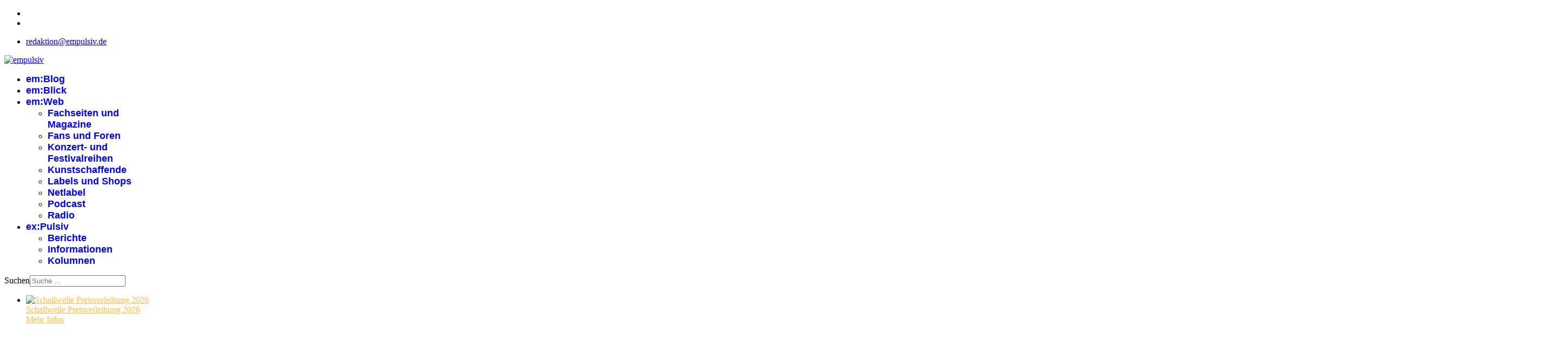

--- FILE ---
content_type: text/html; charset=utf-8
request_url: https://www.empulsiv.de/12-hania-rani-auf-tour-rotterdam
body_size: 12300
content:

<!doctype html>
<html lang="de-de" dir="ltr">
	<head>
		
		<meta name="viewport" content="width=device-width, initial-scale=1, shrink-to-fit=no">
		<meta charset="utf-8">
	<meta name="description" content="Hania Rani ist eine preisgekrönte Pianistin, Komponistin und Sängerin. Im Frühjahr ist sie auf großer Europatour mit einigen Stationen in unseren Regionen.">
	<meta name="generator" content="Joomla! - Open Source Content Management">
	<title>empulsiv – Hania Rani auf Tour: Rotterdam</title>
	<link href="/images/favicon.png" rel="icon" type="image/png">
	<link href="https://www.empulsiv.de/component/finder/search?format=opensearch&amp;Itemid=113" rel="search" title="OpenSearch empulsiv" type="application/opensearchdescription+xml">
<link href="/media/vendor/awesomplete/css/awesomplete.css?1.1.7" rel="stylesheet" data-jtaldef-processed="2.0.11"/>
	<link href="/media/syw/css/fonts.min.css?8c5ed8" rel="stylesheet" data-jtaldef-processed="2.0.11"/>
	<link href="/media/cache/mod_latestnewsenhanced/style_216.css?8c5ed8" rel="stylesheet" data-jtaldef-processed="2.0.11"/>
	<link href="/media/mod_latestnewsenhanced/css/common_styles.min.css?8c5ed8" rel="stylesheet" data-jtaldef-processed="2.0.11"/>
	<link href="/media/cache/mod_latestnewsenhanced/style_201.css?8c5ed8" rel="stylesheet" data-jtaldef-processed="2.0.11"/>
	<link href="/media/mod_cuterweblinks/css/default_style.css?8c5ed8" rel="stylesheet" data-jtaldef-processed="2.0.11"/>
	<link href="/media/vendor/joomla-custom-elements/css/joomla-alert.min.css?0.4.1" rel="stylesheet" data-jtaldef-processed="2.0.11"/>
	<link href="/media/com_icagenda/icicons/style.css?8c5ed8" rel="stylesheet" data-jtaldef-processed="2.0.11">
	<link href="/media/com_icagenda/css/icagenda.css?8c5ed8" rel="stylesheet" data-jtaldef-processed="2.0.11">
	<link href="/media/com_icagenda/css/icagenda-front.css?8c5ed8" rel="stylesheet" data-jtaldef-processed="2.0.11">
	<link href="/media/com_icagenda/leaflet/leaflet.css" rel="stylesheet" data-jtaldef-processed="2.0.11">
	<link href="/components/com_icagenda/themes/packs/ic_rounded/css/ic_rounded_component.css" rel="stylesheet" data-jtaldef-processed="2.0.11">
	<link href="/media/plg_system_jtaldef/index/css/aa15a49662403eb60450d40733cd60b3.css?fa485a02359c5fc3759d63944a4718f6" rel="stylesheet" media="none" onload="media=&quot;all&quot;" data-jtaldef-processed="2.0.11">
	<link href="/templates/shaper_helixultimate/css/bootstrap.min.css" rel="stylesheet" data-jtaldef-processed="2.0.11">
	<link href="/plugins/system/helixultimate/assets/css/system-j4.min.css" rel="stylesheet" data-jtaldef-processed="2.0.11">
	<link href="/media/system/css/joomla-fontawesome.min.css?8c5ed8" rel="stylesheet" data-jtaldef-processed="2.0.11">
	<link href="/templates/shaper_helixultimate/css/template.css" rel="stylesheet" data-jtaldef-processed="2.0.11">
	<link href="/templates/shaper_helixultimate/css/presets/default.css" rel="stylesheet" data-jtaldef-processed="2.0.11">
	<link href="/templates/shaper_helixultimate/css/custom.css" rel="stylesheet" data-jtaldef-processed="2.0.11">
	<link href="/media/com_convertforms/css/convertforms.css?8c5ed8" rel="stylesheet" data-jtaldef-processed="2.0.11">
	<link href="/modules/mod_djimageslider/themes/default/css/djimageslider.css" rel="stylesheet" data-jtaldef-processed="2.0.11">
	<style>
@media screen and (min-width:1201px){


}

@media screen and (min-width:769px) and (max-width:1200px){



.ic-info-box {
	text-align: center;
	width: auto;
}



.ic-filters-label {
	margin-bottom: 8px;
}
.ic-filters-label-title-2,
.ic-filters-label-title-3 {
	margin-bottom: -5px;
	height: 40px;
	line-height: 40px;
}
.ic-filters-btn-2 {
	height: 40px;
	line-height: 40px;
}
.ic-filters-controls {
	padding: 0;
}
.ic-search-submit,
.ic-search-reset {
	width: 50%;
}

}

@media screen and (min-width:481px) and (max-width:768px){



.ic-event-header {
	width: auto;
}
.ic-title-header {
	width: 98%;
	text-align: left;
}
.ic-title-cat {
	width: 98%;
	text-align: left;
}



.ic-event-title > .ic-features-container {
}

.ic-event-header > .ic-features-container {
	margin-right: 0;
	margin-top: 0;
}
.ic-features-container {
	clear: both;
	text-align: center;
}
.ic-feature-icon {
	float: none;
	display: inline-block;
}


.ic-filters-label {
	margin-bottom: 8px;
}
.ic-filters-label-title-2,
.ic-filters-label-title-3 {
	margin-bottom: -5px;
	height: 40px;
	line-height: 40px;
}
.ic-filters-btn-2 {
	height: 40px;
	line-height: 40px;
}
.ic-filters-controls {
	padding: 0;
}
.ic-search-submit,
.ic-search-reset {
	width: 50%;
}

}

@media screen and (max-width:480px){



.ic-event{
	margin: 20px 0;
}
.ic-box-date {
	width: auto;
	float: none;
}
.ic-content {
	width: auto;
	float:none;
}


.ic-event-header {
	width: auto;
}
.ic-title-header {
	width: 98%;
	text-align: center;
}
.ic-title-cat {
	width: 98%;
	text-align: center;
}


.ic-share {
	display:none;
}



.ic-event-title > .ic-features-container {
}

.ic-event-header > .ic-features-container {
	margin-right: 0;
	margin-top: 0;
}
.ic-features-container {
	clear: both;
	text-align: center;
}
.ic-feature-icon {
	float: none;
	display: inline-block;
}


.ic-info-box .ic-info-box-file {
	width: auto;
	float: none;
}
.ic-divCell {
	float: left;
}


.icagenda_form input,
.icagenda_form input[type="file"],
.icagenda_form .input-large,
.icagenda_form .input-xlarge,
.icagenda_form .input-xxlarge,
.icagenda_form .select-large,
.icagenda_form .select-xlarge,
.icagenda_form .select-xxlarge {
	width: 90%;
}
.icagenda_form .input-small {
	width: 90px;
}
.icagenda_form .select-small {
	width: 114px;
}
.icagenda_form .ic-date-input {
	width: auto;
}
.ic-captcha-label {
	display: none;
}


.ic-filters-label {
	margin-bottom: 8px;
}
.ic-filters-label-title-2,
.ic-filters-label-title-3 {
	margin-bottom: -5px;
	height: 40px;
	line-height: 40px;
}
.ic-filters-btn-2 {
	height: 40px;
	line-height: 40px;
}
.ic-filters-controls {
	padding: 0;
}
.ic-search-submit,
.ic-search-reset {
	width: 100%;
}
.ic-button-more > .ic-row1 {
	height: 40px;
}

}
</style>
	<style>.article-list {
    display: flex;
    flex-flow: column;
}</style>
	<style>h1{font-family: 'Rosario', sans-serif;font-size: 2.25rem;font-weight: 700;text-decoration: none;}
</style>
	<style>h2{font-family: 'Rosario', sans-serif;font-size: 1.75rem;font-weight: 600;text-decoration: none;}
</style>
	<style>h3{font-family: 'Rosario', sans-serif;font-weight: 600;text-decoration: none;}
</style>
	<style>h4{font-family: 'Rosario', sans-serif;font-weight: 600;text-decoration: none;}
</style>
	<style>.sp-megamenu-parent > li > a, .sp-megamenu-parent > li > span, .sp-megamenu-parent .sp-dropdown li.sp-menu-item > a{font-family: 'Rosario', sans-serif;font-size: 18px;font-weight: 700;text-decoration: none;}
</style>
	<style>.menu.nav-pills > li > a, .menu.nav-pills > li > span, .menu.nav-pills .sp-dropdown li.sp-menu-item > a{font-family: 'Rosario', sans-serif;font-size: 18px;font-weight: 700;text-decoration: none;}
</style>
	<style>.logo-image {height:60px;}.logo-image-phone {height:60px;}</style>
	<style>@media(max-width: 992px) {.logo-image {height: 36px;}.logo-image-phone {height: 36px;}}</style>
	<style>@media(max-width: 576px) {.logo-image {height: 36px;}.logo-image-phone {height: 36px;}}</style>
	<style>#sp-section-1 a{color:#FFBC42;}</style>
	<style>#sp-main-body{ padding:2vh 0 0 0; }</style>
	<style>#sp-section-3{ margin:2vh 0; }</style>
	<style>#cf_1 .cf-control-group[data-key="1"] {
                --button-border-radius: 5px;
--button-padding: 11px 15px;
--button-color: #ffffff;
--button-font-size: 14px;
--button-background-color: #521981;

            }
        </style>
	<style>.convertforms {
                --color-primary: #4285F4;
--color-success: #0F9D58;
--color-danger: #d73e31;
--color-warning: #F4B400;
--color-default: #444;
--color-grey: #ccc;

            }
        </style>
	<style>#cf_1 {
                --font: Arial;
--background-color: rgba(238, 238, 238, 1);
--border-radius: 0px;
--control-gap: 10px;
--label-color: #888888;
--label-size: 13px;
--label-weight: 400;
--input-color: #333333;
--input-placeholder-color: #33333370;
--input-text-align: left;
--input-background-color: #ffffff;
--input-border-color: #ffffff;
--input-border-radius: 5px;
--input-size: 13px;
--input-padding: 11px 20px;

            }
        </style>
	<style>.cf-field-hp {
				display: none;
				position: absolute;
				left: -9000px;
			}</style>
<script src="/media/vendor/jquery/js/jquery.min.js?3.7.1"></script>
	<script src="/media/legacy/js/jquery-noconflict.min.js?504da4"></script>
	<script type="application/json" class="joomla-script-options new">{"data":{"breakpoints":{"tablet":991,"mobile":480},"header":{"stickyOffset":"100"}},"joomla.jtext":{"MOD_FINDER_SEARCH_VALUE":"Suche &hellip;","COM_FINDER_SEARCH_FORM_LIST_LABEL":"Suchergebnisse","JLIB_JS_AJAX_ERROR_OTHER":"Beim Abrufen von JSON-Daten wurde ein HTTP-Statuscode %s zurückgegeben.","JLIB_JS_AJAX_ERROR_PARSE":"Ein Parsing-Fehler trat bei der Verarbeitung der folgenden JSON-Daten auf:<br><code style='color:inherit;white-space:pre-wrap;padding:0;margin:0;border:0;background:inherit;'>%s<\/code>","COM_CONVERTFORMS_INVALID_RESPONSE":"Ungültige Antwort","COM_CONVERTFORMS_INVALID_TASK":"Ungültige Aufgabe","COM_CONVERTFORMS_RECAPTCHA_NOT_LOADED":"Fehler: Das Google reCAPTCHA-Skript wurde nicht geladen. Stellen Sie sicher, dass Ihr Browser es nicht blockiert oder wenden Sie sich an den Administrator der Website.","ERROR":"Fehler","MESSAGE":"Nachricht","NOTICE":"Hinweis","WARNING":"Warnung","JCLOSE":"Schließen","JOK":"OK","JOPEN":"Öffnen"},"finder-search":{"url":"\/component\/finder\/?task=suggestions.suggest&format=json&tmpl=component&Itemid=113"},"com_convertforms":{"baseURL":"\/component\/convertforms","debug":false,"forward_context":{"request":{"view":"event","task":null,"option":"com_icagenda","layout":null,"id":12}}},"system.paths":{"root":"","rootFull":"https:\/\/www.empulsiv.de\/","base":"","baseFull":"https:\/\/www.empulsiv.de\/"},"csrf.token":"25d210dd982094957ff185d8450ee720","system.keepalive":{"interval":840000,"uri":"\/component\/ajax\/?format=json"}}</script>
	<script src="/media/system/js/core.min.js?a3d8f8"></script>
	<script src="/media/vendor/bootstrap/js/alert.min.js?5.3.8" type="module"></script>
	<script src="/media/vendor/bootstrap/js/button.min.js?5.3.8" type="module"></script>
	<script src="/media/vendor/bootstrap/js/carousel.min.js?5.3.8" type="module"></script>
	<script src="/media/vendor/bootstrap/js/collapse.min.js?5.3.8" type="module"></script>
	<script src="/media/vendor/bootstrap/js/dropdown.min.js?5.3.8" type="module"></script>
	<script src="/media/vendor/bootstrap/js/modal.min.js?5.3.8" type="module"></script>
	<script src="/media/vendor/bootstrap/js/offcanvas.min.js?5.3.8" type="module"></script>
	<script src="/media/vendor/bootstrap/js/popover.min.js?5.3.8" type="module"></script>
	<script src="/media/vendor/bootstrap/js/scrollspy.min.js?5.3.8" type="module"></script>
	<script src="/media/vendor/bootstrap/js/tab.min.js?5.3.8" type="module"></script>
	<script src="/media/vendor/bootstrap/js/toast.min.js?5.3.8" type="module"></script>
	<script src="/media/system/js/showon.min.js?e51227" type="module"></script>
	<script src="/media/vendor/awesomplete/js/awesomplete.min.js?1.1.7" defer></script>
	<script src="/media/com_finder/js/finder.min.js?755761" type="module"></script>
	<script src="/media/mod_menu/js/menu.min.js?8c5ed8" type="module"></script>
	<script src="/media/system/js/keepalive.min.js?08e025" type="module"></script>
	<script src="/media/system/js/messages.min.js?9a4811" type="module"></script>
	<script src="/media/com_icagenda/leaflet/leaflet.js" data-jtaldef-processed="2.0.11"></script>
	<script src="/templates/shaper_helixultimate/js/main.js" data-jtaldef-processed="2.0.11"></script>
	<script src="/media/com_convertforms/js/site.js?8c5ed8" data-jtaldef-processed="2.0.11"></script>
	<script src="https://www.google.com/recaptcha/api.js?render=6Lccg-wqAAAAAGS_88nVehhBiVA8W5G809c4uMga&amp;render=explicit&amp;hl=de-DE" data-jtaldef-processed="2.0.11"></script>
	<script src="/media/com_convertforms/js/recaptcha_v3.js?8c5ed8" data-jtaldef-processed="2.0.11"></script>
	<script src="/media/djextensions/jquery-easing-1.4.1/jquery.easing.min.js" data-jtaldef-processed="2.0.11"></script>
	<script src="/modules/mod_djimageslider/assets/js/slider.js?v=4.6.4" data-jtaldef-processed="2.0.11"></script>
	<script src="/templates/shaper_helixultimate/js/lazysizes.min.js" data-jtaldef-processed="2.0.11"></script>
	<script>document.addEventListener("DOMContentLoaded", function() {var mapid = document.getElementById("ic-map-12");if (mapid !== null) { var lat = "51.923397064209", lng = "4.48956823349", map = L.map("ic-map-12").setView([lat, lng], 16);L.tileLayer("https://{s}.tile.openstreetmap.org/{z}/{x}/{y}.png", {attribution: "&copy; <a href=\"https://www.openstreetmap.org/copyright\">OpenStreetMap</a> contributors"}).addTo(map);L.marker([lat, lng]).addTo(map)}});</script>
	<script>template="shaper_helixultimate";</script>
	<meta property="og:title" content="Hania Rani auf Tour: Rotterdam" />
	<meta property="og:type" content="website" />
	<meta property="og:image" content="https://www.empulsiv.de/images/events/2023/HaniaRani-SpringTour.jpg" />
	<meta property="og:image:width" content="1448" />
	<meta property="og:image:height" content="1219" />
	<meta property="og:url" content="https://www.empulsiv.de/12-hania-rani-auf-tour-rotterdam" />
	<meta property="og:description" content="Hania Rani ist eine preisgekrönte Pianistin, Komponistin und Sängerin. Im Frühjahr ist sie auf großer Europatour mit einigen Stationen in unseren Regionen." />
	<meta property="og:site_name" content="empulsiv" />
			</head>
	<body class="site helix-ultimate hu com_icagenda com-icagenda view-event layout-default task-none itemid-113 de-de ltr sticky-header layout-fluid offcanvas-init offcanvs-position-right">

		
		
		<div class="body-wrapper">
			<div class="body-innerwrapper">
				
	<div class="sticky-header-placeholder"></div>

<div id="sp-top-bar">
	<div class="container">
		<div class="container-inner">
			<div class="row">
				<div id="sp-top1" class="col-lg-6">
					<div class="sp-column text-center text-lg-start">
													<ul class="social-icons"><li class="social-icon-facebook"><a target="_blank" rel="noopener noreferrer" href="https://www.facebook.com/empulsiv" aria-label="Facebook"><span class="fab fa-facebook" aria-hidden="true"></span></a></li><li class="social-icon-youtube"><a target="_blank" rel="noopener noreferrer" href="https://www.youtube.com/@empulsivwebzine" aria-label="Youtube"><span class="fab fa-youtube" aria-hidden="true"></span></a></li></ul>						
												
					</div>
				</div>

				<div id="sp-top2" class="col-lg-6">
					<div class="sp-column text-center text-lg-end">
						
													<ul class="sp-contact-info"><li class="sp-contact-email"><span class="far fa-envelope" aria-hidden="true"></span> <a href="mailto:redaktion@empulsiv.de">redaktion@empulsiv.de</a></li></ul>												
					</div>
				</div>
			</div>
		</div>
	</div>
</div>

<header id="sp-header">
	<div class="container">
		<div class="container-inner">
			<div class="row align-items-center">

				<!-- Left toggler if left/offcanvas -->
				
				<!-- Logo -->
				<div id="sp-logo" class="col-auto">
					<div class="sp-column">
						<div class="logo"><a href="/">
				<img class="logo-image  lazyload"
					data-srcset='https://www.empulsiv.de/images/logo_2025.png 1x'
					data-src='https://www.empulsiv.de/images/logo_2025.png'
					height='60'
					alt='empulsiv'
				 data-size="auto" />
				</a></div>						
					</div>
				</div>

				<!-- Menu -->
				<div id="sp-menu" class="col-auto flex-auto">
					<div class="sp-column d-flex justify-content-end align-items-center">
						<nav class="sp-megamenu-wrapper d-flex" role="navigation" aria-label="navigation"><ul class="sp-megamenu-parent menu-animation-fade-up d-none d-lg-block"><li class="sp-menu-item"><a   href="/blog"  >em:Blog</a></li><li class="sp-menu-item"><a   href="/cdreviews"  >em:Blick</a></li><li class="sp-menu-item sp-has-child"><a   href="/links-a-z"  >em:Web</a><div class="sp-dropdown sp-dropdown-main sp-menu-right" style="width: 240px;"><div class="sp-dropdown-inner"><ul class="sp-dropdown-items"><li class="sp-menu-item"><a   href="/links-a-z/fachseiten-und-magazine"  >Fachseiten und Magazine</a></li><li class="sp-menu-item"><a   href="/links-a-z/fans-und-foren"  >Fans und Foren</a></li><li class="sp-menu-item"><a   href="/links-a-z/konzert-und-festivalreihen"  >Konzert- und Festivalreihen</a></li><li class="sp-menu-item"><a   href="/links-a-z/kunstschaffende"  >Kunstschaffende</a></li><li class="sp-menu-item"><a   href="/links-a-z/labels-und-shops"  >Labels und Shops</a></li><li class="sp-menu-item"><a   href="/links-a-z/netlabel"  >Netlabel</a></li><li class="sp-menu-item"><a   href="/links-a-z/podcast"  >Podcast</a></li><li class="sp-menu-item"><a   href="/links-a-z/radio"  >Radio</a></li></ul></div></div></li><li class="sp-menu-item sp-has-child"><a   href="/archive"  >ex:Pulsiv</a><div class="sp-dropdown sp-dropdown-main sp-menu-right" style="width: 240px;"><div class="sp-dropdown-inner"><ul class="sp-dropdown-items"><li class="sp-menu-item"><a   href="/berichte"  >Berichte</a></li><li class="sp-menu-item"><a   href="/magazin"  >Informationen</a></li><li class="sp-menu-item"><a   href="/kolumne"  >Kolumnen</a></li></ul></div></div></li></ul></nav>						

						<!-- Related Modules -->
						<div class="d-none d-lg-flex header-modules align-items-center">
															<div class="sp-module "><div class="sp-module-content">
<form class="mod-finder js-finder-searchform form-search" action="/component/finder/search?Itemid=113" method="get" role="search">
    <label for="mod-finder-searchword-header" class="visually-hidden finder">Suchen</label><input type="text" name="q" id="mod-finder-searchword-header" class="js-finder-search-query form-control" value="" placeholder="Suche &hellip;">
            <input type="hidden" name="Itemid" value="113"></form>
</div></div>							
													</div>

						<!-- Right toggler  -->
													
  <a id="offcanvas-toggler"
     class="offcanvas-toggler-secondary offcanvas-toggler-right d-flex d-lg-none align-items-center"
     href="#"
     aria-label="Menu"
     title="Menu">
     <div class="burger-icon" aria-hidden="true"><span></span><span></span><span></span></div>
  </a>											</div>
				</div>
			</div>
		</div>
	</div>
</header>
				<main id="sp-main">
					
<section id="sp-section-1" >

						<div class="container">
				<div class="container-inner">
			
	
<div class="row">
	<div id="sp-title" class="col-lg-12 "><div class="sp-column "><div class="sp-module home-banner"><div class="sp-module-content">

<div style="border: 0px !important;">
    <div id="djslider-loader116" class="djslider-loader djslider-loader-default" data-animation='{"auto":"1","looponce":"0","transition":"linear","css3transition":"linear","duration":400,"delay":6400}' data-djslider='{"id":116,"slider_type":"0","slide_size":1450,"visible_slides":1,"direction":"left","show_buttons":"1","show_arrows":"1","preload":"800","css3":"1"}'>
        <div id="djslider116" class="djslider djslider-default" style="height: 760px; width: 2890px; max-width: 2890px !important;">
            <div id="slider-container116" class="slider-container" >
                <ul id="slider116" class="djslider-in">
                                            <li style="margin: 0 10px 0px 0 !important; height: 760px; width: 1440px;">
                                                                                                <a  href="https://www.empulsiv.de/342-schallwelle-preisverleihung-2026" target="_self">
                                                                <img class="dj-image lazyload" data-src="https://www.empulsiv.de/images/featured/Schallwelle.jpg" alt="Schallwelle Preisverleihung 2026"  style="width: 100%; height: auto;"/>
                                                                    </a>
                                                                                                                        <!-- Slide description area: START -->
                                <div class="slide-desc" style="bottom: 0%; left: 0%; width: 100%;">
                                    <div class="slide-desc-in">
                                        <div class="slide-desc-bg slide-desc-bg-default" style="background: "></div>
                                        <div class="slide-desc-text slide-desc-text-default">
                                                                                            <div class="slide-title" >
                                                    <a style="" href="https://www.empulsiv.de/342-schallwelle-preisverleihung-2026" target="_self" >                                                        Schallwelle Preisverleihung 2026                                                        </a>                                                </div>
                                            
                                                                                            <div class="slide-text" >
                                                                                                            <a href="https://www.empulsiv.de/342-schallwelle-preisverleihung-2026" style="" target="_self" >
                                                                                                                    </a>
                                                                                                    </div>
                                            
                                                                                            <a href="https://www.empulsiv.de/342-schallwelle-preisverleihung-2026" style="" target="_self"  class="readmore">Mehr Infos</a>
                                                                                        <div style="clear: both"></div>
                                        </div>
                                    </div>
                                </div>
                                <!-- Slide description area: END -->
                            
                        </li>
                                    </ul>
            </div>
                            <div id="navigation116" class="navigation-container" style="top: 43.421052631579%; margin: 0 0.17301038062284%;">
                                            <img id="prev116" class="prev-button showOnHover lazyload" data-src="modules/mod_djimageslider/themes/default/images/prev.png" alt="Zur�ck" />
                        <img id="next116" class="next-button showOnHover lazyload" data-src="modules/mod_djimageslider/themes/default/images/next.png" alt="Vor" />
                                                                <img id="play116" class="play-button showOnHover lazyload" data-src="modules/mod_djimageslider/themes/default/images/play.png" alt="Spielen" />
                        <img id="pause116" class="pause-button showOnHover lazyload" data-src="modules/mod_djimageslider/themes/default/images/pause.png" alt="Pause" />
                                    </div>
                                </div>
    </div>
</div>
<div class="djslider-end" style="clear: both"></div></div></div></div></div></div>
							</div>
			</div>
			
	</section>

<section id="sp-main-body" >

										<div class="container">
					<div class="container-inner">
						
	
<div class="row">
	
<div id="sp-component" class="col-lg-5 ">
	<div class="sp-column ">
		<div id="system-message-container" aria-live="polite"></div>


		
		<!-- iCagenda PRO 4.0.2 -->
<div id="icagenda" class="ic-event-view">

		
<div class="ic-top-buttons">


		
		<div class="ic-manager-toolbar">
			</div>

	<div class="ic-buttons">

				
				
	</div>


</div>

	<!-- ic_rounded -->
		
		
		
<!-- Event details -->


		<div class="event-header ic-event-header ic-clearfix">

				<div class="title-header ic-title-header ic-float-left">
			<h1>
				Hania Rani auf Tour: Rotterdam			</h1>
		</div>

				
				<div class="title-cat ic-title-cat ic-float-right ic-details-cat" style="color:#bdbdbd;">
			Konzert		</div>

	</div>

		<div class="ic-clearfix">

				<div class="ic-event-registration ic-float-right">
					</div>

	</div>

		<div class="icinfo ic-info ic-clearfix">

							<div class="image ic-image">
				<img data-src="https://www.empulsiv.de//images/icagenda/thumbs/themes/ic_large_w900h600q100_haniarani-springtour.jpg" alt="HaniaRani-SpringTour"  class="lazyload" />			</div>
		
				<div class="details ic-details">

						<div class="ic-event-date">
				<span class="iCicon iCicon-calendar" arial-label="Dates"></span>&nbsp;
				<h2><span class="ic-single-startdate">15 April 2023</span></h2>
			</div>

						<p>

													<span class="iCicon iCicon-location" arial-label="Veranstaltungsort"></span>&nbsp; MOMO Festival, Rotterdam, NL				
													<span>&nbsp;|&nbsp;</span>
					Rotterdam, Niederlande				
								
			</p>

		</div>

		
						<div id="ic-detail-desc" class="ic-detail-desc">
			<div class="ic-short-description">
							</div>
			<div class="ic-full-description">
				<p>Hania Rani ist eine preisgekrönte Pianistin, Komponistin und Sängerin. Im Frühjahr ist sie auf großer Europatour mit einigen Stationen in unseren Regionen.</p>			</div>
		
		
			<p>&nbsp;</p>

									<div class="ic-info-box">

								<div class="ic-info-box-header">
					<label>Information</label>
				</div>

								<div class="ic-info-box-content ic-divTable ic-align-left ic-clearfix">

										
										
										
										
										
															<div class="ic-divRow ic-info-website">
						<div class="ic-divCell ic-label">Webseite</div>
						<div class="ic-divCell ic-value"><a href="https://haniarani.com/live" rel="nofollow" target="_blank">https://haniarani.com/live</a></div>
					</div>
					
										
															<div class="ic-divRow ic-info-address">
						<div class="ic-divCell ic-label">Adresse</div>
						<div class="ic-divCell ic-value">Rotterdam<br>Südholland, Niederlande<br></div>
					</div>
									</div>

			</div>			
		</div>
		
	</div>

			<p>&nbsp;</p>
	<div id="ic-detail-map" class="ic-event-map">
		<h3>Karte</h3>
		<div id="icagenda_map">
			<!-- Event Map --><div class="ic-map-wrapper" id="ic-map-12"></div>		</div>
	</div>
	
			<p>&nbsp;</p>
	<div id="ic_event_dates" class="ic-event-dates">
		<h3 class="alldates">Alle Daten</h3>
		<div class="datesList">
			<ul class="ic-date-vertical"><li><span class="ic-period-startdate">15 April 2023</span>  </li></ul>					</div>
	</div>
	
		
		</div>

			</div>
</div>
<aside id="sp-left" class="col-lg-4 "><div class="sp-column "><div class="sp-module "><h3 class="sp-module-title">em:Blog - Aktuelle Artikel</h3><div class="sp-module-content">		<div id="lnee_201" class="lnee newslist vertical">

		
								<ul class="latestnews-items">
											<li class="latestnews-item id-950 catid-63 featured">
										<div class="news odd head_left">
						<div class="innernews">
																					
																								<div class="newshead picturetype">
																					<div class="picture">
																																	<div class="innerpicture">
																											<a href="/blog/63-reportage/950-ein-ende-das-keines-ist-hello-2026-im-planetarium-bochum" class="hasTooltip" title="Ein Ende, das keines ist - Hello 2026 im Planetarium Bochum" aria-label="Read more about Ein Ende, das keines ist - Hello 2026 im Planetarium Bochum">															<img data-src="https://www.empulsiv.de/images/thumbnails/lne/thumb_201_950.jpg?84b2d3abf73f8ff924717059087c7176" alt="Ein Ende, das keines ist - Hello 2026 im Planetarium Bochum" width="500" height="319" loading="eager" class="lazyload" />														</a>
																									</div>
																						</div>
									</div>
															
															<div class="newsinfo">
																							
									
																			<h4 class="newstitle">
																																	<a href="/blog/63-reportage/950-ein-ende-das-keines-ist-hello-2026-im-planetarium-bochum" class="hasTooltip" title="Ein Ende, das keines ist - Hello 2026 im Planetarium Bochum" aria-label="Read more about Ein Ende, das keines ist - Hello 2026 im Planetarium Bochum">													<span>Ein Ende, das keines ist - Hello 2026 im Planetarium Bochum</span>
												</a>
																																									</h4>
																	
								
																	<div class="newsintro">
										Der Weihnachtsbaum wird noch in dem meisten Wohnzimmern stehen,&nbsp;wenn das Jahr sich dem Ende zuneigt und an vielen Orten eine&nbsp;Bilanz der letzten zwölf Monate gezogen wird. Der Schallwende-Verein&nbsp;hingegen blickt zu dieser Zeit traditionell schon aufs nächste&nbsp;Jahr: Das letzte Veranstaltung des Vereins...																			</div>
								
								
																											<p class="link">
											<a href="/blog/63-reportage/950-ein-ende-das-keines-ist-hello-2026-im-planetarium-bochum" class="hasTooltip" title="Ein Ende, das keines ist - Hello 2026 im Planetarium Bochum" aria-label="Read more about Ein Ende, das keines ist - Hello 2026 im Planetarium Bochum">												<span>Weiterlesen ...</span>
											</a>
										</p>
																																</div>
						</div>
					</div>
				</li>
											<li class="latestnews-item id-949 catid-63 featured">
										<div class="news even head_left">
						<div class="innernews">
																					
																								<div class="newshead picturetype">
																					<div class="picture">
																																	<div class="innerpicture">
																											<a href="/blog/63-reportage/949-ambient-zum-dritten-advent" class="hasTooltip" title="Ambient zum Dritten Advent" aria-label="Read more about Ambient zum Dritten Advent">															<img data-src="https://www.empulsiv.de/images/thumbnails/lne/thumb_201_949.jpg?84b2d3abf73f8ff924717059087c7176" alt="Ambient zum Dritten Advent" width="500" height="354" loading="eager" class="lazyload" />														</a>
																									</div>
																						</div>
									</div>
															
															<div class="newsinfo">
																							
									
																			<h4 class="newstitle">
																																	<a href="/blog/63-reportage/949-ambient-zum-dritten-advent" class="hasTooltip" title="Ambient zum Dritten Advent" aria-label="Read more about Ambient zum Dritten Advent">													<span>Ambient zum Dritten Advent</span>
												</a>
																																									</h4>
																	
								
																	<div class="newsintro">
										Mit der Adventszeit ist auch in meinem Terminkalender - sieht&nbsp;man von den Schallwelle-Wahlen einmal ab - etwas Ruhe eingekehrt.&nbsp; Seit über zwei Monaten gibt es auch einmal wieder Wochenenden, an&nbsp;dem mich der Weg nicht zu irgendeinem Event führt.

Zum dritten Advent gibt es aber doch noch einen Termin,...																			</div>
								
								
																											<p class="link">
											<a href="/blog/63-reportage/949-ambient-zum-dritten-advent" class="hasTooltip" title="Ambient zum Dritten Advent" aria-label="Read more about Ambient zum Dritten Advent">												<span>Weiterlesen ...</span>
											</a>
										</p>
																																</div>
						</div>
					</div>
				</li>
											<li class="latestnews-item id-948 catid-63 featured">
										<div class="news odd head_left">
						<div class="innernews">
																					
																								<div class="newshead picturetype">
																					<div class="picture">
																																	<div class="innerpicture">
																											<a href="/blog/63-reportage/948-gitarre-ja-bitte" class="hasTooltip" title="Gitarre - ja bitte!" aria-label="Read more about Gitarre - ja bitte!">															<img data-src="https://www.empulsiv.de/images/thumbnails/lne/thumb_201_948.jpg?84b2d3abf73f8ff924717059087c7176" alt="Gitarre - ja bitte!" width="499" height="311" loading="eager" class="lazyload" />														</a>
																									</div>
																						</div>
									</div>
															
															<div class="newsinfo">
																							
									
																			<h4 class="newstitle">
																																	<a href="/blog/63-reportage/948-gitarre-ja-bitte" class="hasTooltip" title="Gitarre - ja bitte!" aria-label="Read more about Gitarre - ja bitte!">													<span>Gitarre - ja bitte!</span>
												</a>
																																									</h4>
																	
								
																	<div class="newsintro">
										Das Jahr neigt sich dem Ende zu: November ist fast vorüber, der&nbsp;Advents-Kranz steht bereit und die erste Kerze wird morgen&nbsp;entzündet werden. Obwohl es Wochenende ist, stehe ich an diesem&nbsp;Samstag ähnlich früh wie an einem Werktag auf. Denn der&nbsp;Frühstückstisch steht heute nicht eine Tür weiter in der...																			</div>
								
								
																											<p class="link">
											<a href="/blog/63-reportage/948-gitarre-ja-bitte" class="hasTooltip" title="Gitarre - ja bitte!" aria-label="Read more about Gitarre - ja bitte!">												<span>Weiterlesen ...</span>
											</a>
										</p>
																																</div>
						</div>
					</div>
				</li>
											<li class="latestnews-item id-947 catid-63 featured">
										<div class="news even head_left">
						<div class="innernews">
																					
																								<div class="newshead picturetype">
																					<div class="picture">
																																	<div class="innerpicture">
																											<a href="/blog/63-reportage/947-hoehlenzauber-unter-tropfsteinen" class="hasTooltip" title="Höhlenzauber unter Tropfsteinen" aria-label="Read more about Höhlenzauber unter Tropfsteinen">															<img data-src="https://www.empulsiv.de/images/thumbnails/lne/thumb_201_947.jpg?84b2d3abf73f8ff924717059087c7176" alt="Höhlenzauber unter Tropfsteinen" width="500" height="338" loading="eager" class="lazyload" />														</a>
																									</div>
																						</div>
									</div>
															
															<div class="newsinfo">
																							
									
																			<h4 class="newstitle">
																																	<a href="/blog/63-reportage/947-hoehlenzauber-unter-tropfsteinen" class="hasTooltip" title="Höhlenzauber unter Tropfsteinen" aria-label="Read more about Höhlenzauber unter Tropfsteinen">													<span>Höhlenzauber unter Tropfsteinen</span>
												</a>
																																									</h4>
																	
								
																	<div class="newsintro">
										So voll gepackt wie in diesem Herbst war mein Terminkalender&nbsp;noch nie, was besuchenswerte Elektronik-Events angeht: Ab&nbsp;Anfang September findet sich für jedes Wochenende auf meinem&nbsp;großen Wandkalender in der Küche mindestens einen Eintrag, und mehr&nbsp;als einmal habe ich mich entscheiden müssen, wohin de...																			</div>
								
								
																											<p class="link">
											<a href="/blog/63-reportage/947-hoehlenzauber-unter-tropfsteinen" class="hasTooltip" title="Höhlenzauber unter Tropfsteinen" aria-label="Read more about Höhlenzauber unter Tropfsteinen">												<span>Weiterlesen ...</span>
											</a>
										</p>
																																</div>
						</div>
					</div>
				</li>
					</ul>
						
					<div class="posttext">
									<a href="/blog"><em>Lies mehr aus dem Blog ...</em></a>
							</div>
		
	</div>
		</div></div><div class="sp-module "><h3 class="sp-module-title">em:Web - Neueste Links</h3><div class="sp-module-content"><ul class="cuterweblinks">
            <li class="using-grid">
            <a class="cuterweblink" href="/component/weblinks/?task=weblink.go&amp;id=376&amp;Itemid=113" target="_top">
                                <div class="content">
                                                                <div class="category">Kunstschaffende</div>
                                        <div class="title">Nheap</div>
                                    </div>
            </a>
        </li>
            <li class="using-grid">
            <a class="cuterweblink" href="/component/weblinks/?task=weblink.go&amp;id=141&amp;Itemid=113" target="_top">
                                <div class="content">
                                                                <div class="category">Kunstschaffende</div>
                                        <div class="title">Fratoroler</div>
                                    </div>
            </a>
        </li>
            <li class="using-grid">
            <a class="cuterweblink" href="/component/weblinks/?task=weblink.go&amp;id=131&amp;Itemid=113" target="_top">
                                <div class="content">
                                                                <div class="category">Kunstschaffende</div>
                                        <div class="title">Kevin Lux</div>
                                    </div>
            </a>
        </li>
            <li class="using-grid">
            <a class="cuterweblink" href="/component/weblinks/?task=weblink.go&amp;id=127&amp;Itemid=113" target="_top">
                                <div class="content">
                                                                <div class="category">Kunstschaffende</div>
                                        <div class="title">Alpha Lyra</div>
                                    </div>
            </a>
        </li>
            <li class="using-grid">
            <a class="cuterweblink" href="/component/weblinks/?task=weblink.go&amp;id=115&amp;Itemid=113" target="_top">
                                <div class="content">
                                                                <div class="category">Kunstschaffende</div>
                                        <div class="title">Jon Jenkins</div>
                                    </div>
            </a>
        </li>
    </ul>
    <div class="epilogue">
        <a href="/links-a-z"><em>Kompletten Linkkatalog anschauen ...</em></a>    </div>
</div></div></div></aside><aside id="sp-right" class="col-lg-3 "><div class="sp-column "><div class="sp-module "><h3 class="sp-module-title">em:Blick - Rezensionen</h3><div class="sp-module-content">		<div id="lnee_216" class="lnee newslist vertical">

		
								<ul class="latestnews-items">
											<li class="latestnews-item id-945 catid-46">
										<div class="news odd head_left">
						<div class="innernews">
																					
																								<div class="newshead picturetype">
																					<div class="picture">
																																	<div class="innerpicture">
																											<a href="/cdreviews/945-jon-jenkins-flow-remastered" class="hasTooltip" title="Jon Jenkins - Flow (Remastered)" aria-label="Read more about Jon Jenkins - Flow (Remastered)">															<img data-src="https://www.empulsiv.de/images/thumbnails/lne/thumb_216_945.jpg?1f314714741fbb65455f39b5108f1eea" alt="Jon Jenkins - Flow (Remastered)" width="500" height="500" loading="eager" class="lazyload" />														</a>
																									</div>
																						</div>
									</div>
															
															<div class="newsinfo">
																							
									
																			<h4 class="newstitle">
																																	<a href="/cdreviews/945-jon-jenkins-flow-remastered" class="hasTooltip" title="Jon Jenkins - Flow (Remastered)" aria-label="Read more about Jon Jenkins - Flow (Remastered)">													<span>Jon Jenkins - Flow (Remastered)</span>
												</a>
																																									</h4>
																	
								
								
								
																							</div>
						</div>
					</div>
				</li>
											<li class="latestnews-item id-943 catid-46">
										<div class="news even head_left">
						<div class="innernews">
																					
																								<div class="newshead picturetype">
																					<div class="picture">
																																	<div class="innerpicture">
																											<a href="/cdreviews/943-mike-hans-steffl-fragments-of-a-journey" class="hasTooltip" title="Mike Hans Steffl - Fragments of a Journey" aria-label="Read more about Mike Hans Steffl - Fragments of a Journey">															<img data-src="https://www.empulsiv.de/images/thumbnails/lne/thumb_216_943.jpg?1f314714741fbb65455f39b5108f1eea" alt="Mike Hans Steffl - Fragments of a Journey" width="500" height="500" loading="eager" class="lazyload" />														</a>
																									</div>
																						</div>
									</div>
															
															<div class="newsinfo">
																							
									
																			<h4 class="newstitle">
																																	<a href="/cdreviews/943-mike-hans-steffl-fragments-of-a-journey" class="hasTooltip" title="Mike Hans Steffl - Fragments of a Journey" aria-label="Read more about Mike Hans Steffl - Fragments of a Journey">													<span>Mike Hans Steffl - Fragments of a Journey</span>
												</a>
																																									</h4>
																	
								
								
								
																							</div>
						</div>
					</div>
				</li>
											<li class="latestnews-item id-942 catid-46">
										<div class="news odd head_left">
						<div class="innernews">
																					
																								<div class="newshead picturetype">
																					<div class="picture">
																																	<div class="innerpicture">
																											<a href="/cdreviews/942-spectral-tune-painted-waves" class="hasTooltip" title="Spectral Tune - Painted Waves" aria-label="Read more about Spectral Tune - Painted Waves">															<img data-src="https://www.empulsiv.de/images/thumbnails/lne/thumb_216_942.jpg?1f314714741fbb65455f39b5108f1eea" alt="Spectral Tune - Painted Waves" width="500" height="442" loading="eager" class="lazyload" />														</a>
																									</div>
																						</div>
									</div>
															
															<div class="newsinfo">
																							
									
																			<h4 class="newstitle">
																																	<a href="/cdreviews/942-spectral-tune-painted-waves" class="hasTooltip" title="Spectral Tune - Painted Waves" aria-label="Read more about Spectral Tune - Painted Waves">													<span>Spectral Tune - Painted Waves</span>
												</a>
																																									</h4>
																	
								
								
								
																							</div>
						</div>
					</div>
				</li>
											<li class="latestnews-item id-939 catid-46">
										<div class="news even head_left">
						<div class="innernews">
																					
																								<div class="newshead picturetype">
																					<div class="picture">
																																	<div class="innerpicture">
																											<a href="/cdreviews/939-deborah-martin-jill-haley-rendering-time" class="hasTooltip" title="Deborah Martin &amp; Jill Haley - Rendering Time" aria-label="Read more about Deborah Martin &amp; Jill Haley - Rendering Time">															<img data-src="https://www.empulsiv.de/images/thumbnails/lne/thumb_216_939.jpg?1f314714741fbb65455f39b5108f1eea" alt="Deborah Martin &amp; Jill Haley - Rendering Time" width="500" height="500" loading="eager" class="lazyload" />														</a>
																									</div>
																						</div>
									</div>
															
															<div class="newsinfo">
																							
									
																			<h4 class="newstitle">
																																	<a href="/cdreviews/939-deborah-martin-jill-haley-rendering-time" class="hasTooltip" title="Deborah Martin &amp; Jill Haley - Rendering Time" aria-label="Read more about Deborah Martin &amp; Jill Haley - Rendering Time">													<span>Deborah Martin & Jill Haley - Rendering Time</span>
												</a>
																																									</h4>
																	
								
								
								
																							</div>
						</div>
					</div>
				</li>
											<li class="latestnews-item id-933 catid-46">
										<div class="news odd head_left">
						<div class="innernews">
																					
																								<div class="newshead picturetype">
																					<div class="picture">
																																	<div class="innerpicture">
																											<a href="/cdreviews/933-lll-shaping-colours" class="hasTooltip" title="LLL - Shaping Colours" aria-label="Read more about LLL - Shaping Colours">															<img data-src="https://www.empulsiv.de/images/thumbnails/lne/thumb_216_933.jpg?1f314714741fbb65455f39b5108f1eea" alt="LLL - Shaping Colours" width="500" height="468" loading="eager" class="lazyload" />														</a>
																									</div>
																						</div>
									</div>
															
															<div class="newsinfo">
																							
									
																			<h4 class="newstitle">
																																	<a href="/cdreviews/933-lll-shaping-colours" class="hasTooltip" title="LLL - Shaping Colours" aria-label="Read more about LLL - Shaping Colours">													<span>LLL - Shaping Colours</span>
												</a>
																																									</h4>
																	
								
								
								
																							</div>
						</div>
					</div>
				</li>
											<li class="latestnews-item id-932 catid-46 featured">
										<div class="news even head_left">
						<div class="innernews">
																					
																								<div class="newshead picturetype">
																					<div class="picture">
																																	<div class="innerpicture">
																											<a href="/cdreviews/932-bernd-michael-land-schwer-metall" class="hasTooltip" title="Bernd-Michael Land - Schwer | Metall" aria-label="Read more about Bernd-Michael Land - Schwer | Metall">															<img data-src="https://www.empulsiv.de/images/thumbnails/lne/thumb_216_932.jpg?1f314714741fbb65455f39b5108f1eea" alt="Bernd-Michael Land - Schwer | Metall" width="499" height="500" loading="eager" class="lazyload" />														</a>
																									</div>
																						</div>
									</div>
															
															<div class="newsinfo">
																							
									
																			<h4 class="newstitle">
																																	<a href="/cdreviews/932-bernd-michael-land-schwer-metall" class="hasTooltip" title="Bernd-Michael Land - Schwer | Metall" aria-label="Read more about Bernd-Michael Land - Schwer | Metall">													<span>Bernd-Michael Land - Schwer | Metall</span>
												</a>
																																									</h4>
																	
								
								
								
																							</div>
						</div>
					</div>
				</li>
											<li class="latestnews-item id-931 catid-46">
										<div class="news odd head_left">
						<div class="innernews">
																					
																								<div class="newshead picturetype">
																					<div class="picture">
																																	<div class="innerpicture">
																											<a href="/cdreviews/931-level-pi-elektronische-klaenge" class="hasTooltip" title="Level Pi - Elektronische Klänge" aria-label="Read more about Level Pi - Elektronische Klänge">															<img data-src="https://www.empulsiv.de/images/thumbnails/lne/thumb_216_931.jpg?1f314714741fbb65455f39b5108f1eea" alt="Level Pi - Elektronische Klänge" width="500" height="500" loading="eager" class="lazyload" />														</a>
																									</div>
																						</div>
									</div>
															
															<div class="newsinfo">
																							
									
																			<h4 class="newstitle">
																																	<a href="/cdreviews/931-level-pi-elektronische-klaenge" class="hasTooltip" title="Level Pi - Elektronische Klänge" aria-label="Read more about Level Pi - Elektronische Klänge">													<span>Level Pi - Elektronische Klänge</span>
												</a>
																																									</h4>
																	
								
								
								
																							</div>
						</div>
					</div>
				</li>
											<li class="latestnews-item id-929 catid-46">
										<div class="news even head_left">
						<div class="innernews">
																					
																								<div class="newshead picturetype">
																					<div class="picture">
																																	<div class="innerpicture">
																											<a href="/cdreviews/929-steven-halpern-music-for-microdosing" class="hasTooltip" title="Steven Halpern - Music For Microdosing" aria-label="Read more about Steven Halpern - Music For Microdosing">															<img data-src="https://www.empulsiv.de/images/thumbnails/lne/thumb_216_929.jpg?1f314714741fbb65455f39b5108f1eea" alt="Steven Halpern - Music For Microdosing" width="500" height="500" loading="eager" class="lazyload" />														</a>
																									</div>
																						</div>
									</div>
															
															<div class="newsinfo">
																							
									
																			<h4 class="newstitle">
																																	<a href="/cdreviews/929-steven-halpern-music-for-microdosing" class="hasTooltip" title="Steven Halpern - Music For Microdosing" aria-label="Read more about Steven Halpern - Music For Microdosing">													<span>Steven Halpern - Music For Microdosing</span>
												</a>
																																									</h4>
																	
								
								
								
																							</div>
						</div>
					</div>
				</li>
					</ul>
						
					<div class="posttext">
									<a href="/cdreviews"><em>Mehr Rezensionen ...</em></a>
							</div>
		
	</div>
		</div></div></div></aside></div>
											</div>
				</div>
						
	</section>

<section id="sp-section-3" >

						<div class="container">
				<div class="container-inner">
			
	
<div class="row">
	<div id="sp-user1" class="col-lg-12 "><div class="sp-column "><div class="sp-module "><h3 class="sp-module-title">Veranstaltung melden</h3><div class="sp-module-content"><div id="cf_1" class="convertforms cf cf-img-above cf-form-right cf-success-hideform  cf-hasLabels   cf-labelpos-top" data-id="1">
	<form name="cf1" id="cf1" method="post" action="#">
				<div class="cf-content-wrap cf-col-16 cf-col-large-8">
			<div class="cf-content cf-col-16">
												<div class="cf-content-text cf-col " >
					<p style="line-height: 22px; text-align: left;"><span style="color: #808080;"><span style="color: #808080;">Wir möchten möglichst viele Veranstaltungen zur elektronischen Musik auf unserer Seite listen. Nicht alle sind uns bekannt. Wenn du von einem Event weißt, das nicht gelistet ist, melde es uns bitte.<br></span><br><span style="color: #808080;">Datenschutzhinweis: Wenn du die im Kontaktformular eingegebenen Daten durch Klick auf den "Nachricht absenden" Button übersendest, erklärst du dich damit einverstanden, dass wir deine Angaben für die Beantwortung deiner Anfrage bzw. Kontaktaufnahme verwenden. Eine Weitergabe an Dritte findet grundsätzlich nicht statt, es sei denn geltende Datenschutzvorschriften rechtfertigen eine Übertragung oder wir dazu gesetzlich verpflichtet sind. Weitere Informationen zum Datenschutz findest du auch in der <a href="/datenschutz">Datenschutzerklärung </a>dieser Webseite.<br><br></span>Bitte fülle das Formular vollständig aus. <strong>Alle Felder sind Pflichtfelder.</strong><br><br><span style="color: #808080;">Vielen Dank!</span></span></p>				</div>
							</div>
		</div>
				<div class="cf-form-wrap cf-col-16 cf-col-large-8" style="background-color:rgba(195, 195, 195, 1)">
			<div class="cf-response" aria-live="polite" id="cf_1_response"></div>
			
							<div class="cf-fields">
					
<div class="cf-control-group cf-two-thirds" data-key="0" data-name="email" data-type="email" data-required>
	
	<div class="cf-control-input">
		<input type="email" name="cf[email]" id="form1_email"
	
			aria-label="E-Mail"
	
			required
		aria-required="true"
	
			placeholder="Deine E-Mail für Rückfragen"
	
		
	
	
	
	
	
	
	class="cf-input  "
>	</div>
</div> 
<div class="cf-control-group " data-key="2" data-name="title" data-type="text" data-required>
	
	<div class="cf-control-input">
		<input type="text" name="cf[title]" id="form1_title"
	
			aria-label="Titel"
	
			required
		aria-required="true"
	
			placeholder="Titel der Veranstaltung"
	
		
	
	
	
	
	
	
	class="cf-input  "
>	</div>
</div> 
<div class="cf-control-group " data-key="3" data-name="description" data-type="textarea" data-required>
	
	<div class="cf-control-input">
		<textarea name="cf[description]" id="form1_description"
	
			aria-label="Beschreibung"
	
			required
		aria-required="true"
	
			placeholder="Kurzbeschreibung der Veranstaltung"
	
	
	
	
	class="cf-input  "
	rows="6"></textarea>	</div>
</div> 
<div class="cf-control-group " data-key="4" data-name="link" data-type="url" data-required>
	
	<div class="cf-control-input">
		<input type="url" name="cf[link]" id="form1_link"
	
			aria-label="Webseite"
	
			required
		aria-required="true"
	
			placeholder="Link Zur Veranstaltung: https://www.example.com"
	
		
	
	
	
	
	
	
	class="cf-input  "
>	</div>
</div> 
<fieldset class="cf-control-group " data-key="6" data-name="termsOfService" data-type="termsofservice" data-required>
	
	<div class="cf-control-input">
		<div class="cf-checkbox-group">
	<input type="checkbox" name="cf[termsOfService]" id="form1_termsofservice"
		required
		aria-required="true"
		value="1"
		class="cf-input  "
	>
	<label class="cf-label" for="form1_termsofservice">
		
		<p>Ich stimme den <a href="/datenschutz" target="_blank" rel="noopener">Datenschutzrichtlinien von empulsiv.de</a> zu.</p>
			</label>
</div>	</div>
</fieldset> 
<div class="cf-control-group " data-key="1" data-name="submit_1" data-type="submit" >
	
	<div class="cf-control-input">
		
<div class="cf-text-left">
    <button type="submit" class="cf-btn  ">
        <span class="cf-btn-text">Veranstaltung melden</span>
        <span class="cf-spinner-container">
            <span class="cf-spinner">
                <span class="bounce1" role="presentation"></span>
                <span class="bounce2" role="presentation"></span>
                <span class="bounce3" role="presentation"></span>
            </span>
        </span>
    </button>
</div>

	</div>
</div> 
<div class="cf-control-group " data-key="8" data-name="recaptchaaio_8" data-type="recaptchaaio" data-required>
	
	<div class="cf-control-input">
		<div class="nr-recaptcha g-v3-recaptcha" data-sitekey="6Lccg-wqAAAAAGS_88nVehhBiVA8W5G809c4uMga"></div>
<input type="hidden" class="g-recaptcha-response" name="g-recaptcha-response" />

	<style>
		.grecaptcha-badge {
			visibility: hidden;
		}
	</style>
	<div class="cf-recaptcha-v3-text-badge">Diese Website ist durch reCAPTCHA geschützt und es gelten die <a href="https://policies.google.com/privacy" target="_blank">Datenschutzbestimmungen</a> und <a href="https://policies.google.com/terms" target="_blank">Nutzungsbedingungen</a> von Google.</div>
	</div>
</div>				</div>
			
					</div>

		<input type="hidden" name="cf[form_id]" value="1">

		<input type="hidden" name="25d210dd982094957ff185d8450ee720" value="1">
					<div class="cf-field-hp">
								<label for="cf-field-697ea992a89e0" class="cf-label">Name</label>
				<input type="text" name="cf[hnpt]" id="cf-field-697ea992a89e0" autocomplete="off" class="cf-input"/>
			</div>
		
	</form>
	</div></div></div></div></div></div>
							</div>
			</div>
			
	</section>

<section id="sp-bottom" >

						<div class="container">
				<div class="container-inner">
			
	
<div class="row">
	<div id="sp-bottom1" class="col-sm-col-sm-6 col-lg-6 "><div class="sp-column "><div class="sp-module "><h3 class="sp-module-title">Über Empulsiv</h3><div class="sp-module-content">
<div id="mod-custom197" class="mod-custom custom">
    <p>Empulsiv wurde 2011 als Webzine für (traditionelle) elektronische Musik gegründet. Es berichtete über ein Jahrzehnt von musikalischen Events und über Veröffentlichungen, präsentierte Interviews und Neuigkeiten aus der Szene. Ende 2022 wurde das Webzine eingestellt. Es wird nun als Infoportal mit Eventkalendar, Linksammlung und Archiv fortgeführt, so dass Neues sowies Vergangenes weiterhin gefunden werden kann.</p></div>
</div></div></div></div><div id="sp-bottom4" class="col-lg-6 "><div class="sp-column "><div class="sp-module menu_footer"><h3 class="sp-module-title">Information</h3><div class="sp-module-content"><ul class="mod-menu mod-list menu">
<li class="item-1410"><a href="/imprint" >Impressum</a></li><li class="item-1411"><a href="/datenschutz" >Datenschutz</a></li></ul>
</div></div></div></div></div>
							</div>
			</div>
			
	</section>

<footer id="sp-footer" >

						<div class="container">
				<div class="container-inner">
			
	
<div class="row">
	<div id="sp-footer1" class="col-lg-12 "><div class="sp-column "><span class="sp-copyright">© 2026 empulsiv. Gestaltung basierend auf Helix Ultimate von <a target="_blank" rel="noopener noreferrer" href="https://www.joomshaper.com">JoomShaper</a></span></div></div></div>
							</div>
			</div>
			
	</footer>
				</main>
			</div>
		</div>

		<!-- Off Canvas Menu -->
		<div class="offcanvas-overlay"></div>
		<!-- Rendering the offcanvas style -->
		<!-- If canvas style selected then render the style -->
		<!-- otherwise (for old templates) attach the offcanvas module position -->
					<div class="offcanvas-menu left-1 offcanvas-arrow-right" tabindex="-1" inert>
	<div class="d-flex align-items-center justify-content-between p-3 pt-4">
				<a href="#" class="close-offcanvas" role="button" aria-label="Close Off-canvas">
			<div class="burger-icon" aria-hidden="true">
				<span></span>
				<span></span>
				<span></span>
			</div>
		</a>
	</div>
	
	<div class="offcanvas-inner">
		<div class="d-flex header-modules mb-3">
			
					</div>
		
					<div class="sp-module "><div class="sp-module-content"><ul class="mod-menu mod-list menu nav-pills">
<li class="item-1437"><a href="/blog" >em:Blog</a></li><li class="item-1391"><a href="/cdreviews" >em:Blick</a></li><li class="item-135 menu-deeper menu-parent"><a href="/links-a-z" >em:Web<span class="menu-toggler"></span></a><ul class="mod-menu__sub list-unstyled small menu-child"><li class="item-1428"><a href="/links-a-z/fachseiten-und-magazine" >Fachseiten und Magazine</a></li><li class="item-1429"><a href="/links-a-z/fans-und-foren" >Fans und Foren</a></li><li class="item-1430"><a href="/links-a-z/konzert-und-festivalreihen" >Konzert- und Festivalreihen</a></li><li class="item-1431"><a href="/links-a-z/kunstschaffende" >Kunstschaffende</a></li><li class="item-1432"><a href="/links-a-z/labels-und-shops" >Labels und Shops</a></li><li class="item-1433"><a href="/links-a-z/netlabel" >Netlabel</a></li><li class="item-1434"><a href="/links-a-z/podcast" >Podcast</a></li><li class="item-1435"><a href="/links-a-z/radio" >Radio</a></li></ul></li><li class="item-1389 menu-deeper menu-parent"><a href="/archive" >ex:Pulsiv<span class="menu-toggler"></span></a><ul class="mod-menu__sub list-unstyled small menu-child"><li class="item-1396"><a href="/berichte" >Berichte</a></li><li class="item-1398"><a href="/magazin" >Informationen</a></li><li class="item-1397"><a href="/kolumne" >Kolumnen</a></li></ul></li></ul>
</div></div>		
		
		
		
					
				
		<!-- custom module position -->
		
	</div>
</div>				

		
		

		<!-- Go to top -->
					<a href="#" class="sp-scroll-up" aria-label="Scroll to top"><span class="fas fa-angle-up" aria-hidden="true"></span></a>
					</body>
</html>

--- FILE ---
content_type: text/html; charset=utf-8
request_url: https://www.google.com/recaptcha/api2/anchor?ar=1&k=6Lccg-wqAAAAAGS_88nVehhBiVA8W5G809c4uMga&co=aHR0cHM6Ly93d3cuZW1wdWxzaXYuZGU6NDQz&hl=de&v=N67nZn4AqZkNcbeMu4prBgzg&size=invisible&anchor-ms=20000&execute-ms=30000&cb=13e6tcvmsupv
body_size: 48998
content:
<!DOCTYPE HTML><html dir="ltr" lang="de"><head><meta http-equiv="Content-Type" content="text/html; charset=UTF-8">
<meta http-equiv="X-UA-Compatible" content="IE=edge">
<title>reCAPTCHA</title>
<style type="text/css">
/* cyrillic-ext */
@font-face {
  font-family: 'Roboto';
  font-style: normal;
  font-weight: 400;
  font-stretch: 100%;
  src: url(//fonts.gstatic.com/s/roboto/v48/KFO7CnqEu92Fr1ME7kSn66aGLdTylUAMa3GUBHMdazTgWw.woff2) format('woff2');
  unicode-range: U+0460-052F, U+1C80-1C8A, U+20B4, U+2DE0-2DFF, U+A640-A69F, U+FE2E-FE2F;
}
/* cyrillic */
@font-face {
  font-family: 'Roboto';
  font-style: normal;
  font-weight: 400;
  font-stretch: 100%;
  src: url(//fonts.gstatic.com/s/roboto/v48/KFO7CnqEu92Fr1ME7kSn66aGLdTylUAMa3iUBHMdazTgWw.woff2) format('woff2');
  unicode-range: U+0301, U+0400-045F, U+0490-0491, U+04B0-04B1, U+2116;
}
/* greek-ext */
@font-face {
  font-family: 'Roboto';
  font-style: normal;
  font-weight: 400;
  font-stretch: 100%;
  src: url(//fonts.gstatic.com/s/roboto/v48/KFO7CnqEu92Fr1ME7kSn66aGLdTylUAMa3CUBHMdazTgWw.woff2) format('woff2');
  unicode-range: U+1F00-1FFF;
}
/* greek */
@font-face {
  font-family: 'Roboto';
  font-style: normal;
  font-weight: 400;
  font-stretch: 100%;
  src: url(//fonts.gstatic.com/s/roboto/v48/KFO7CnqEu92Fr1ME7kSn66aGLdTylUAMa3-UBHMdazTgWw.woff2) format('woff2');
  unicode-range: U+0370-0377, U+037A-037F, U+0384-038A, U+038C, U+038E-03A1, U+03A3-03FF;
}
/* math */
@font-face {
  font-family: 'Roboto';
  font-style: normal;
  font-weight: 400;
  font-stretch: 100%;
  src: url(//fonts.gstatic.com/s/roboto/v48/KFO7CnqEu92Fr1ME7kSn66aGLdTylUAMawCUBHMdazTgWw.woff2) format('woff2');
  unicode-range: U+0302-0303, U+0305, U+0307-0308, U+0310, U+0312, U+0315, U+031A, U+0326-0327, U+032C, U+032F-0330, U+0332-0333, U+0338, U+033A, U+0346, U+034D, U+0391-03A1, U+03A3-03A9, U+03B1-03C9, U+03D1, U+03D5-03D6, U+03F0-03F1, U+03F4-03F5, U+2016-2017, U+2034-2038, U+203C, U+2040, U+2043, U+2047, U+2050, U+2057, U+205F, U+2070-2071, U+2074-208E, U+2090-209C, U+20D0-20DC, U+20E1, U+20E5-20EF, U+2100-2112, U+2114-2115, U+2117-2121, U+2123-214F, U+2190, U+2192, U+2194-21AE, U+21B0-21E5, U+21F1-21F2, U+21F4-2211, U+2213-2214, U+2216-22FF, U+2308-230B, U+2310, U+2319, U+231C-2321, U+2336-237A, U+237C, U+2395, U+239B-23B7, U+23D0, U+23DC-23E1, U+2474-2475, U+25AF, U+25B3, U+25B7, U+25BD, U+25C1, U+25CA, U+25CC, U+25FB, U+266D-266F, U+27C0-27FF, U+2900-2AFF, U+2B0E-2B11, U+2B30-2B4C, U+2BFE, U+3030, U+FF5B, U+FF5D, U+1D400-1D7FF, U+1EE00-1EEFF;
}
/* symbols */
@font-face {
  font-family: 'Roboto';
  font-style: normal;
  font-weight: 400;
  font-stretch: 100%;
  src: url(//fonts.gstatic.com/s/roboto/v48/KFO7CnqEu92Fr1ME7kSn66aGLdTylUAMaxKUBHMdazTgWw.woff2) format('woff2');
  unicode-range: U+0001-000C, U+000E-001F, U+007F-009F, U+20DD-20E0, U+20E2-20E4, U+2150-218F, U+2190, U+2192, U+2194-2199, U+21AF, U+21E6-21F0, U+21F3, U+2218-2219, U+2299, U+22C4-22C6, U+2300-243F, U+2440-244A, U+2460-24FF, U+25A0-27BF, U+2800-28FF, U+2921-2922, U+2981, U+29BF, U+29EB, U+2B00-2BFF, U+4DC0-4DFF, U+FFF9-FFFB, U+10140-1018E, U+10190-1019C, U+101A0, U+101D0-101FD, U+102E0-102FB, U+10E60-10E7E, U+1D2C0-1D2D3, U+1D2E0-1D37F, U+1F000-1F0FF, U+1F100-1F1AD, U+1F1E6-1F1FF, U+1F30D-1F30F, U+1F315, U+1F31C, U+1F31E, U+1F320-1F32C, U+1F336, U+1F378, U+1F37D, U+1F382, U+1F393-1F39F, U+1F3A7-1F3A8, U+1F3AC-1F3AF, U+1F3C2, U+1F3C4-1F3C6, U+1F3CA-1F3CE, U+1F3D4-1F3E0, U+1F3ED, U+1F3F1-1F3F3, U+1F3F5-1F3F7, U+1F408, U+1F415, U+1F41F, U+1F426, U+1F43F, U+1F441-1F442, U+1F444, U+1F446-1F449, U+1F44C-1F44E, U+1F453, U+1F46A, U+1F47D, U+1F4A3, U+1F4B0, U+1F4B3, U+1F4B9, U+1F4BB, U+1F4BF, U+1F4C8-1F4CB, U+1F4D6, U+1F4DA, U+1F4DF, U+1F4E3-1F4E6, U+1F4EA-1F4ED, U+1F4F7, U+1F4F9-1F4FB, U+1F4FD-1F4FE, U+1F503, U+1F507-1F50B, U+1F50D, U+1F512-1F513, U+1F53E-1F54A, U+1F54F-1F5FA, U+1F610, U+1F650-1F67F, U+1F687, U+1F68D, U+1F691, U+1F694, U+1F698, U+1F6AD, U+1F6B2, U+1F6B9-1F6BA, U+1F6BC, U+1F6C6-1F6CF, U+1F6D3-1F6D7, U+1F6E0-1F6EA, U+1F6F0-1F6F3, U+1F6F7-1F6FC, U+1F700-1F7FF, U+1F800-1F80B, U+1F810-1F847, U+1F850-1F859, U+1F860-1F887, U+1F890-1F8AD, U+1F8B0-1F8BB, U+1F8C0-1F8C1, U+1F900-1F90B, U+1F93B, U+1F946, U+1F984, U+1F996, U+1F9E9, U+1FA00-1FA6F, U+1FA70-1FA7C, U+1FA80-1FA89, U+1FA8F-1FAC6, U+1FACE-1FADC, U+1FADF-1FAE9, U+1FAF0-1FAF8, U+1FB00-1FBFF;
}
/* vietnamese */
@font-face {
  font-family: 'Roboto';
  font-style: normal;
  font-weight: 400;
  font-stretch: 100%;
  src: url(//fonts.gstatic.com/s/roboto/v48/KFO7CnqEu92Fr1ME7kSn66aGLdTylUAMa3OUBHMdazTgWw.woff2) format('woff2');
  unicode-range: U+0102-0103, U+0110-0111, U+0128-0129, U+0168-0169, U+01A0-01A1, U+01AF-01B0, U+0300-0301, U+0303-0304, U+0308-0309, U+0323, U+0329, U+1EA0-1EF9, U+20AB;
}
/* latin-ext */
@font-face {
  font-family: 'Roboto';
  font-style: normal;
  font-weight: 400;
  font-stretch: 100%;
  src: url(//fonts.gstatic.com/s/roboto/v48/KFO7CnqEu92Fr1ME7kSn66aGLdTylUAMa3KUBHMdazTgWw.woff2) format('woff2');
  unicode-range: U+0100-02BA, U+02BD-02C5, U+02C7-02CC, U+02CE-02D7, U+02DD-02FF, U+0304, U+0308, U+0329, U+1D00-1DBF, U+1E00-1E9F, U+1EF2-1EFF, U+2020, U+20A0-20AB, U+20AD-20C0, U+2113, U+2C60-2C7F, U+A720-A7FF;
}
/* latin */
@font-face {
  font-family: 'Roboto';
  font-style: normal;
  font-weight: 400;
  font-stretch: 100%;
  src: url(//fonts.gstatic.com/s/roboto/v48/KFO7CnqEu92Fr1ME7kSn66aGLdTylUAMa3yUBHMdazQ.woff2) format('woff2');
  unicode-range: U+0000-00FF, U+0131, U+0152-0153, U+02BB-02BC, U+02C6, U+02DA, U+02DC, U+0304, U+0308, U+0329, U+2000-206F, U+20AC, U+2122, U+2191, U+2193, U+2212, U+2215, U+FEFF, U+FFFD;
}
/* cyrillic-ext */
@font-face {
  font-family: 'Roboto';
  font-style: normal;
  font-weight: 500;
  font-stretch: 100%;
  src: url(//fonts.gstatic.com/s/roboto/v48/KFO7CnqEu92Fr1ME7kSn66aGLdTylUAMa3GUBHMdazTgWw.woff2) format('woff2');
  unicode-range: U+0460-052F, U+1C80-1C8A, U+20B4, U+2DE0-2DFF, U+A640-A69F, U+FE2E-FE2F;
}
/* cyrillic */
@font-face {
  font-family: 'Roboto';
  font-style: normal;
  font-weight: 500;
  font-stretch: 100%;
  src: url(//fonts.gstatic.com/s/roboto/v48/KFO7CnqEu92Fr1ME7kSn66aGLdTylUAMa3iUBHMdazTgWw.woff2) format('woff2');
  unicode-range: U+0301, U+0400-045F, U+0490-0491, U+04B0-04B1, U+2116;
}
/* greek-ext */
@font-face {
  font-family: 'Roboto';
  font-style: normal;
  font-weight: 500;
  font-stretch: 100%;
  src: url(//fonts.gstatic.com/s/roboto/v48/KFO7CnqEu92Fr1ME7kSn66aGLdTylUAMa3CUBHMdazTgWw.woff2) format('woff2');
  unicode-range: U+1F00-1FFF;
}
/* greek */
@font-face {
  font-family: 'Roboto';
  font-style: normal;
  font-weight: 500;
  font-stretch: 100%;
  src: url(//fonts.gstatic.com/s/roboto/v48/KFO7CnqEu92Fr1ME7kSn66aGLdTylUAMa3-UBHMdazTgWw.woff2) format('woff2');
  unicode-range: U+0370-0377, U+037A-037F, U+0384-038A, U+038C, U+038E-03A1, U+03A3-03FF;
}
/* math */
@font-face {
  font-family: 'Roboto';
  font-style: normal;
  font-weight: 500;
  font-stretch: 100%;
  src: url(//fonts.gstatic.com/s/roboto/v48/KFO7CnqEu92Fr1ME7kSn66aGLdTylUAMawCUBHMdazTgWw.woff2) format('woff2');
  unicode-range: U+0302-0303, U+0305, U+0307-0308, U+0310, U+0312, U+0315, U+031A, U+0326-0327, U+032C, U+032F-0330, U+0332-0333, U+0338, U+033A, U+0346, U+034D, U+0391-03A1, U+03A3-03A9, U+03B1-03C9, U+03D1, U+03D5-03D6, U+03F0-03F1, U+03F4-03F5, U+2016-2017, U+2034-2038, U+203C, U+2040, U+2043, U+2047, U+2050, U+2057, U+205F, U+2070-2071, U+2074-208E, U+2090-209C, U+20D0-20DC, U+20E1, U+20E5-20EF, U+2100-2112, U+2114-2115, U+2117-2121, U+2123-214F, U+2190, U+2192, U+2194-21AE, U+21B0-21E5, U+21F1-21F2, U+21F4-2211, U+2213-2214, U+2216-22FF, U+2308-230B, U+2310, U+2319, U+231C-2321, U+2336-237A, U+237C, U+2395, U+239B-23B7, U+23D0, U+23DC-23E1, U+2474-2475, U+25AF, U+25B3, U+25B7, U+25BD, U+25C1, U+25CA, U+25CC, U+25FB, U+266D-266F, U+27C0-27FF, U+2900-2AFF, U+2B0E-2B11, U+2B30-2B4C, U+2BFE, U+3030, U+FF5B, U+FF5D, U+1D400-1D7FF, U+1EE00-1EEFF;
}
/* symbols */
@font-face {
  font-family: 'Roboto';
  font-style: normal;
  font-weight: 500;
  font-stretch: 100%;
  src: url(//fonts.gstatic.com/s/roboto/v48/KFO7CnqEu92Fr1ME7kSn66aGLdTylUAMaxKUBHMdazTgWw.woff2) format('woff2');
  unicode-range: U+0001-000C, U+000E-001F, U+007F-009F, U+20DD-20E0, U+20E2-20E4, U+2150-218F, U+2190, U+2192, U+2194-2199, U+21AF, U+21E6-21F0, U+21F3, U+2218-2219, U+2299, U+22C4-22C6, U+2300-243F, U+2440-244A, U+2460-24FF, U+25A0-27BF, U+2800-28FF, U+2921-2922, U+2981, U+29BF, U+29EB, U+2B00-2BFF, U+4DC0-4DFF, U+FFF9-FFFB, U+10140-1018E, U+10190-1019C, U+101A0, U+101D0-101FD, U+102E0-102FB, U+10E60-10E7E, U+1D2C0-1D2D3, U+1D2E0-1D37F, U+1F000-1F0FF, U+1F100-1F1AD, U+1F1E6-1F1FF, U+1F30D-1F30F, U+1F315, U+1F31C, U+1F31E, U+1F320-1F32C, U+1F336, U+1F378, U+1F37D, U+1F382, U+1F393-1F39F, U+1F3A7-1F3A8, U+1F3AC-1F3AF, U+1F3C2, U+1F3C4-1F3C6, U+1F3CA-1F3CE, U+1F3D4-1F3E0, U+1F3ED, U+1F3F1-1F3F3, U+1F3F5-1F3F7, U+1F408, U+1F415, U+1F41F, U+1F426, U+1F43F, U+1F441-1F442, U+1F444, U+1F446-1F449, U+1F44C-1F44E, U+1F453, U+1F46A, U+1F47D, U+1F4A3, U+1F4B0, U+1F4B3, U+1F4B9, U+1F4BB, U+1F4BF, U+1F4C8-1F4CB, U+1F4D6, U+1F4DA, U+1F4DF, U+1F4E3-1F4E6, U+1F4EA-1F4ED, U+1F4F7, U+1F4F9-1F4FB, U+1F4FD-1F4FE, U+1F503, U+1F507-1F50B, U+1F50D, U+1F512-1F513, U+1F53E-1F54A, U+1F54F-1F5FA, U+1F610, U+1F650-1F67F, U+1F687, U+1F68D, U+1F691, U+1F694, U+1F698, U+1F6AD, U+1F6B2, U+1F6B9-1F6BA, U+1F6BC, U+1F6C6-1F6CF, U+1F6D3-1F6D7, U+1F6E0-1F6EA, U+1F6F0-1F6F3, U+1F6F7-1F6FC, U+1F700-1F7FF, U+1F800-1F80B, U+1F810-1F847, U+1F850-1F859, U+1F860-1F887, U+1F890-1F8AD, U+1F8B0-1F8BB, U+1F8C0-1F8C1, U+1F900-1F90B, U+1F93B, U+1F946, U+1F984, U+1F996, U+1F9E9, U+1FA00-1FA6F, U+1FA70-1FA7C, U+1FA80-1FA89, U+1FA8F-1FAC6, U+1FACE-1FADC, U+1FADF-1FAE9, U+1FAF0-1FAF8, U+1FB00-1FBFF;
}
/* vietnamese */
@font-face {
  font-family: 'Roboto';
  font-style: normal;
  font-weight: 500;
  font-stretch: 100%;
  src: url(//fonts.gstatic.com/s/roboto/v48/KFO7CnqEu92Fr1ME7kSn66aGLdTylUAMa3OUBHMdazTgWw.woff2) format('woff2');
  unicode-range: U+0102-0103, U+0110-0111, U+0128-0129, U+0168-0169, U+01A0-01A1, U+01AF-01B0, U+0300-0301, U+0303-0304, U+0308-0309, U+0323, U+0329, U+1EA0-1EF9, U+20AB;
}
/* latin-ext */
@font-face {
  font-family: 'Roboto';
  font-style: normal;
  font-weight: 500;
  font-stretch: 100%;
  src: url(//fonts.gstatic.com/s/roboto/v48/KFO7CnqEu92Fr1ME7kSn66aGLdTylUAMa3KUBHMdazTgWw.woff2) format('woff2');
  unicode-range: U+0100-02BA, U+02BD-02C5, U+02C7-02CC, U+02CE-02D7, U+02DD-02FF, U+0304, U+0308, U+0329, U+1D00-1DBF, U+1E00-1E9F, U+1EF2-1EFF, U+2020, U+20A0-20AB, U+20AD-20C0, U+2113, U+2C60-2C7F, U+A720-A7FF;
}
/* latin */
@font-face {
  font-family: 'Roboto';
  font-style: normal;
  font-weight: 500;
  font-stretch: 100%;
  src: url(//fonts.gstatic.com/s/roboto/v48/KFO7CnqEu92Fr1ME7kSn66aGLdTylUAMa3yUBHMdazQ.woff2) format('woff2');
  unicode-range: U+0000-00FF, U+0131, U+0152-0153, U+02BB-02BC, U+02C6, U+02DA, U+02DC, U+0304, U+0308, U+0329, U+2000-206F, U+20AC, U+2122, U+2191, U+2193, U+2212, U+2215, U+FEFF, U+FFFD;
}
/* cyrillic-ext */
@font-face {
  font-family: 'Roboto';
  font-style: normal;
  font-weight: 900;
  font-stretch: 100%;
  src: url(//fonts.gstatic.com/s/roboto/v48/KFO7CnqEu92Fr1ME7kSn66aGLdTylUAMa3GUBHMdazTgWw.woff2) format('woff2');
  unicode-range: U+0460-052F, U+1C80-1C8A, U+20B4, U+2DE0-2DFF, U+A640-A69F, U+FE2E-FE2F;
}
/* cyrillic */
@font-face {
  font-family: 'Roboto';
  font-style: normal;
  font-weight: 900;
  font-stretch: 100%;
  src: url(//fonts.gstatic.com/s/roboto/v48/KFO7CnqEu92Fr1ME7kSn66aGLdTylUAMa3iUBHMdazTgWw.woff2) format('woff2');
  unicode-range: U+0301, U+0400-045F, U+0490-0491, U+04B0-04B1, U+2116;
}
/* greek-ext */
@font-face {
  font-family: 'Roboto';
  font-style: normal;
  font-weight: 900;
  font-stretch: 100%;
  src: url(//fonts.gstatic.com/s/roboto/v48/KFO7CnqEu92Fr1ME7kSn66aGLdTylUAMa3CUBHMdazTgWw.woff2) format('woff2');
  unicode-range: U+1F00-1FFF;
}
/* greek */
@font-face {
  font-family: 'Roboto';
  font-style: normal;
  font-weight: 900;
  font-stretch: 100%;
  src: url(//fonts.gstatic.com/s/roboto/v48/KFO7CnqEu92Fr1ME7kSn66aGLdTylUAMa3-UBHMdazTgWw.woff2) format('woff2');
  unicode-range: U+0370-0377, U+037A-037F, U+0384-038A, U+038C, U+038E-03A1, U+03A3-03FF;
}
/* math */
@font-face {
  font-family: 'Roboto';
  font-style: normal;
  font-weight: 900;
  font-stretch: 100%;
  src: url(//fonts.gstatic.com/s/roboto/v48/KFO7CnqEu92Fr1ME7kSn66aGLdTylUAMawCUBHMdazTgWw.woff2) format('woff2');
  unicode-range: U+0302-0303, U+0305, U+0307-0308, U+0310, U+0312, U+0315, U+031A, U+0326-0327, U+032C, U+032F-0330, U+0332-0333, U+0338, U+033A, U+0346, U+034D, U+0391-03A1, U+03A3-03A9, U+03B1-03C9, U+03D1, U+03D5-03D6, U+03F0-03F1, U+03F4-03F5, U+2016-2017, U+2034-2038, U+203C, U+2040, U+2043, U+2047, U+2050, U+2057, U+205F, U+2070-2071, U+2074-208E, U+2090-209C, U+20D0-20DC, U+20E1, U+20E5-20EF, U+2100-2112, U+2114-2115, U+2117-2121, U+2123-214F, U+2190, U+2192, U+2194-21AE, U+21B0-21E5, U+21F1-21F2, U+21F4-2211, U+2213-2214, U+2216-22FF, U+2308-230B, U+2310, U+2319, U+231C-2321, U+2336-237A, U+237C, U+2395, U+239B-23B7, U+23D0, U+23DC-23E1, U+2474-2475, U+25AF, U+25B3, U+25B7, U+25BD, U+25C1, U+25CA, U+25CC, U+25FB, U+266D-266F, U+27C0-27FF, U+2900-2AFF, U+2B0E-2B11, U+2B30-2B4C, U+2BFE, U+3030, U+FF5B, U+FF5D, U+1D400-1D7FF, U+1EE00-1EEFF;
}
/* symbols */
@font-face {
  font-family: 'Roboto';
  font-style: normal;
  font-weight: 900;
  font-stretch: 100%;
  src: url(//fonts.gstatic.com/s/roboto/v48/KFO7CnqEu92Fr1ME7kSn66aGLdTylUAMaxKUBHMdazTgWw.woff2) format('woff2');
  unicode-range: U+0001-000C, U+000E-001F, U+007F-009F, U+20DD-20E0, U+20E2-20E4, U+2150-218F, U+2190, U+2192, U+2194-2199, U+21AF, U+21E6-21F0, U+21F3, U+2218-2219, U+2299, U+22C4-22C6, U+2300-243F, U+2440-244A, U+2460-24FF, U+25A0-27BF, U+2800-28FF, U+2921-2922, U+2981, U+29BF, U+29EB, U+2B00-2BFF, U+4DC0-4DFF, U+FFF9-FFFB, U+10140-1018E, U+10190-1019C, U+101A0, U+101D0-101FD, U+102E0-102FB, U+10E60-10E7E, U+1D2C0-1D2D3, U+1D2E0-1D37F, U+1F000-1F0FF, U+1F100-1F1AD, U+1F1E6-1F1FF, U+1F30D-1F30F, U+1F315, U+1F31C, U+1F31E, U+1F320-1F32C, U+1F336, U+1F378, U+1F37D, U+1F382, U+1F393-1F39F, U+1F3A7-1F3A8, U+1F3AC-1F3AF, U+1F3C2, U+1F3C4-1F3C6, U+1F3CA-1F3CE, U+1F3D4-1F3E0, U+1F3ED, U+1F3F1-1F3F3, U+1F3F5-1F3F7, U+1F408, U+1F415, U+1F41F, U+1F426, U+1F43F, U+1F441-1F442, U+1F444, U+1F446-1F449, U+1F44C-1F44E, U+1F453, U+1F46A, U+1F47D, U+1F4A3, U+1F4B0, U+1F4B3, U+1F4B9, U+1F4BB, U+1F4BF, U+1F4C8-1F4CB, U+1F4D6, U+1F4DA, U+1F4DF, U+1F4E3-1F4E6, U+1F4EA-1F4ED, U+1F4F7, U+1F4F9-1F4FB, U+1F4FD-1F4FE, U+1F503, U+1F507-1F50B, U+1F50D, U+1F512-1F513, U+1F53E-1F54A, U+1F54F-1F5FA, U+1F610, U+1F650-1F67F, U+1F687, U+1F68D, U+1F691, U+1F694, U+1F698, U+1F6AD, U+1F6B2, U+1F6B9-1F6BA, U+1F6BC, U+1F6C6-1F6CF, U+1F6D3-1F6D7, U+1F6E0-1F6EA, U+1F6F0-1F6F3, U+1F6F7-1F6FC, U+1F700-1F7FF, U+1F800-1F80B, U+1F810-1F847, U+1F850-1F859, U+1F860-1F887, U+1F890-1F8AD, U+1F8B0-1F8BB, U+1F8C0-1F8C1, U+1F900-1F90B, U+1F93B, U+1F946, U+1F984, U+1F996, U+1F9E9, U+1FA00-1FA6F, U+1FA70-1FA7C, U+1FA80-1FA89, U+1FA8F-1FAC6, U+1FACE-1FADC, U+1FADF-1FAE9, U+1FAF0-1FAF8, U+1FB00-1FBFF;
}
/* vietnamese */
@font-face {
  font-family: 'Roboto';
  font-style: normal;
  font-weight: 900;
  font-stretch: 100%;
  src: url(//fonts.gstatic.com/s/roboto/v48/KFO7CnqEu92Fr1ME7kSn66aGLdTylUAMa3OUBHMdazTgWw.woff2) format('woff2');
  unicode-range: U+0102-0103, U+0110-0111, U+0128-0129, U+0168-0169, U+01A0-01A1, U+01AF-01B0, U+0300-0301, U+0303-0304, U+0308-0309, U+0323, U+0329, U+1EA0-1EF9, U+20AB;
}
/* latin-ext */
@font-face {
  font-family: 'Roboto';
  font-style: normal;
  font-weight: 900;
  font-stretch: 100%;
  src: url(//fonts.gstatic.com/s/roboto/v48/KFO7CnqEu92Fr1ME7kSn66aGLdTylUAMa3KUBHMdazTgWw.woff2) format('woff2');
  unicode-range: U+0100-02BA, U+02BD-02C5, U+02C7-02CC, U+02CE-02D7, U+02DD-02FF, U+0304, U+0308, U+0329, U+1D00-1DBF, U+1E00-1E9F, U+1EF2-1EFF, U+2020, U+20A0-20AB, U+20AD-20C0, U+2113, U+2C60-2C7F, U+A720-A7FF;
}
/* latin */
@font-face {
  font-family: 'Roboto';
  font-style: normal;
  font-weight: 900;
  font-stretch: 100%;
  src: url(//fonts.gstatic.com/s/roboto/v48/KFO7CnqEu92Fr1ME7kSn66aGLdTylUAMa3yUBHMdazQ.woff2) format('woff2');
  unicode-range: U+0000-00FF, U+0131, U+0152-0153, U+02BB-02BC, U+02C6, U+02DA, U+02DC, U+0304, U+0308, U+0329, U+2000-206F, U+20AC, U+2122, U+2191, U+2193, U+2212, U+2215, U+FEFF, U+FFFD;
}

</style>
<link rel="stylesheet" type="text/css" href="https://www.gstatic.com/recaptcha/releases/N67nZn4AqZkNcbeMu4prBgzg/styles__ltr.css">
<script nonce="cfezRQVC3rXvVIg4nIHfnA" type="text/javascript">window['__recaptcha_api'] = 'https://www.google.com/recaptcha/api2/';</script>
<script type="text/javascript" src="https://www.gstatic.com/recaptcha/releases/N67nZn4AqZkNcbeMu4prBgzg/recaptcha__de.js" nonce="cfezRQVC3rXvVIg4nIHfnA">
      
    </script></head>
<body><div id="rc-anchor-alert" class="rc-anchor-alert"></div>
<input type="hidden" id="recaptcha-token" value="[base64]">
<script type="text/javascript" nonce="cfezRQVC3rXvVIg4nIHfnA">
      recaptcha.anchor.Main.init("[\x22ainput\x22,[\x22bgdata\x22,\x22\x22,\[base64]/[base64]/[base64]/[base64]/[base64]/UltsKytdPUU6KEU8MjA0OD9SW2wrK109RT4+NnwxOTI6KChFJjY0NTEyKT09NTUyOTYmJk0rMTxjLmxlbmd0aCYmKGMuY2hhckNvZGVBdChNKzEpJjY0NTEyKT09NTYzMjA/[base64]/[base64]/[base64]/[base64]/[base64]/[base64]/[base64]\x22,\[base64]\\u003d\\u003d\x22,\x22exHDql1Iwo3Ch8OEaEMXwonCjQXDiykqWMKVU2V1fDU+D8K0dXd0IMOVDcONREzDp8Opd3HDpcKxwopdRnHCo8Kswo/DtVHDp2nDgGhew7PCmMK0IsOJScK8cWbDusOPbsOswqPCghrCqhtawrLCu8KSw5vClUnDrRnDlsOhP8KCFXxGKcKfw6nDn8KAwpU6w6zDv8OyJcOBw5J0wqcyWT/[base64]/acOGw6AdPTYTR8KgwpbCmwYvfcKcw69wI8KZZsOBwrAMwpU5wooqw4XDs2rCj8OBfMKsOMOOAgHDnsO2wqBzKGLDh1BLw5NQw6zDkGsFw4wXbVFgQ0XCkw46C8KXCsKRw7JubcOKw5/ChMOmwq4VJyjCisKqw47Ds8KbCMK8JSJmKk0PwoIdw5kDw51mwpLCux3CuMKxw54ywqJaIsOZLyPCmjFIwpTCqMOiwonCrwHDjEE+UcKpZMKiDsO5c8K/LxbCmiktBS8QVGjDijV1wo7CisOKZcKbw54VTsOYJsKfDcKDXmVGXzR6DTHDoE0NwqB5w5jDkEV6VMK9w4nDtcO+IcKow5xsL1EHCMObwo/ClC7DkC7ChMOYd1NBwpcpwoZnScKIaj7CgsOAw67CkQ3Cg1p0w67DqlnDhQfCnwVBwoLDscO4wqk7w6cVacKvJnrCu8KgJMOxwp3DlxcAwo/DnMK1ETkWcMOxNF0TUMONb2vDh8Kdw6jDontADwQew4rCjMO9w5RgwrvDgErCoQthw6zCrjZkwqgGfRE1YGPCp8Kvw5/ClMKKw6I/ES/CtytywpdxAMKEbcKlwpzCnDAVfAXChX7Duno9w7k9w5vDpjt2fk9BO8K6w4Rcw4BGwpYIw7TDsj7CvQXCo8Kuwr/DuDQLdsKdwqrDgQktZMOPw57DoMKww5/DsmvCn01EWMOBG8K3NcKow4nDj8KMPxdowrTCssObZmgPHcKBKAnCiXgGwrh2QV9gZsOxZmPDnV3Cn8OgGMOFUQPCoEIgVMKYYsKAw7DCoEZlRMOjw4XCgMKMw4LDvQRxw714G8O4w7gxK0/DhjkIMX1Dw60iwq4rS8O8DjdgfcK6S0LDpFc4OsOdw6A6w5PCmsOdRMKhw4LDvMOhwpQVFQnCjsKqwrTDu2/CmU4qwqY6w4xcw5zDoHrClsOVH8Okw45BP8K5R8KPwoVDQsO/w4NLw5TDosO5w5DCjQXCiWFKTMOUw5o8DT7CtsKhTsOqbsOmfxkrA2nCr8OQXTQGY8OXZcOfw6JoC1fDtlc4JhxWwqFzw6wNacKnZsOHw4nCti/CqnFfZVnDtRfDs8K+JsKdRUIRw5MsJWHCqXhWwrEGw7nDhcKdHXfCmRDDqsKETsK8QsOKw74uB8KJIcKAX3XDiBFQFMOKwr/CvQxNw6/CpcOzXsKYeMK6M0lDw4lww6tYw4gGLi4nVkzClhLCvsOBIA8dw7nCn8OgwpLCqkltw6MIwqvDoD7DuhApwoXCgsOtBsO9CsKyw7pXOsOnwpwIwovCmsKeWiwxQ8OYBcKQw7TDp1IWw445wp/CkXTDuno2XMK1w7piw50KEgXDvMOwdVXDomVTY8KmCX/DpEzCjHvDnBJLOcKEMMOxw7TDu8Olw5jDocK3GMK8w67CiXDDkmbDlg5owrx/w4VOwpVwO8Knw7/DjcKLK8KxwqLCogDDgsKyVsOjwr/CrMOuw4bCncOHw6JUwoh3w71DQnfCrDLDhilWVcKQD8KkPsKXwrrDkhx/wq1cShbCnAEew7oQKC7Dh8KCwp3Dt8Kcw4/CgAFCwrrCp8OhOsKTwoxCwrdsa8KXw5osH8K5woTCugXCscKTw7XCkC0bPcOVwqhAJTrDvMK1DwbDqsOjBkdfXj/Dl3nCs1Vmw5Q+a8Kbf8Osw77Ci8KOHU/Dt8OXw5HCm8KPw4VUwqJrSsKew43CusKww4bDnmjCosKAJV1yYnTDu8O7wqV/JRg4w7rDsh5AGsKmw7U+HcKxHULDoinCmT3CgUQ8Dm3DksOCwoIRYMOCHG3CucKsSC4PwrLDv8KuwpfDrlnCmFxyw4kAZcKdEcOodRU7wq3Cjy/Dq8O1JkbDqEVwwofDl8KIwrUiJcOJXF7CusKUSULCoUFSdcOYIMKlworDkcK1cMKgG8OvNVZfwpDCsMKswr3DmcKOBSbDiMOFw75ZD8Kuw5LDrcKHw7FQOSvCgsK4HSYHezPCgMOPw6jCgMKaUGgHUsOzN8OgwrEnwo01UHHDicOtwpM1wrzCvk/Dj0vDqsKhQsKUYTUCLMO1wqhAwp/DvB3DhMOtU8O9VzvDncKKRsKWw6wmQgAQJFRIbcOpR1DCm8OlQcOtw6jDnMO6N8Oxw5xcwqTCq8Krw6tnw7MFM8ORKgRGw4NpasOSw4JwwqkqwrDDrMKiwpnCvh/CssKaZ8KgamlHfWpjZMOkY8Obw7hyw6LDmMKSwp/ClcKEw7LCm11qcD4UIQFKUwJlw7fCr8KJI8OSfQbClV3Dl8OHwrvDtjDDrcKRwqRTNjfDrSNWw55wDMO2w4EGwp1aH2fDnsOgJsOawotmZT0/[base64]/DmMKcw63DnsKDY8KcYkhnSDbDqcKPMSvDoxEjw57CsVZiwpI2XXRWWg9ewprCjMKyDTMjwr/[base64]/DpcOwT8ObSMOJDQ3Cm8OwbMOuKwscw4A4wp7CvcOACcONE8OowofDuwXChmAlw7vDujrDkyAgwrbCjBYTwrxKA3oZw5pcw615DBzChxvCg8O+w5/CvmvDqcK/F8OsXWl3K8OWHcKBwrPCtmTClcOKZcKjHQ3DgMKZw4fDvsOqFxvDlMO3J8KQwrFdwqTDncObwofCvcOgdTbCqnXCuMKEw5lCwo7CkMKVHj1WCGtpwqfCqFdDLTbCjVtvw4rDksK/w7sfBMOTw4MGwptdwp45bh/[base64]/[base64]/DrmEHbMOTQ38vOsKXYsKWCADDtMKWQMKMwpXCicOAAUhdw7dnbhRTw4Faw6DDlsOXw53DiXDDlsK6w7NzRsO9TmPCrMOJcF9Vw6jCnEXCisKufMKmZGovCQfDhsOUw7PDqGnCvXvDjMOCwrQ6FcOtwr7DphrCkChIw5huC8Kvw4/[base64]/[base64]/Du3PDmcKMwr3DhMKqbR4Bw5LDmD3Cq8KBwqDDrw7CoUh3XGdIw7fDrBLDth1gLcOxXsOuw6s1LMOyw4nCssKrJcOKNFwkNxoad8K0YcKvwoNQGWfCk8OYwo0iUCIuwoQOfA7CqEPDkXMxw4/CgcODNw3CiwgXccOXLMOPw6XDnCEpw6Fqwp7CixtfU8OOw5TCp8KIwonDuMOlwplHEMKJwr8gwq3DjDp4YEM/E8Kxwp/DrMOuwqfCo8OUcVMwZEtnKsKZwpltw45UwoDDlMOGw5rDr2VAw5svwrrDp8OCwo/CqMKmPw8VwokJMzRnwrTDnTROwrF6wofDl8KcwpRpByoFTsO6wrJiw4M7FGxzXsKHw5UHego1WzrDnl/DpyAtw6jCqH7DtsOXOW5AWMKUwoTDpWXClT4/BTjCksOvwrs6wpZ4F8Olw5PDusK9wozDnMKbwrnCjcKZfcOHwo3Dhn7CqcOSwrVUW8K0KA5/woDClMObw63CqDrDk21ow7PCp3k3w7gew5zCvMOgNVPCu8OFw58IwrjChXAicBXCkHTDpMKsw7fClsK0KMKuw5xEHcODwqjCqcOLRVHDqlbCskp+w5HDkxDCnMKtGT0FBlLDk8OqR8K9IQXCny/Cv8O8wp4KwpXCsg7Dv01Fw67DokLCkzfDnMOUX8KSwo3DmkYVImnDh2cFXMO8Y8OOZVIoBzvDp04ddQLCjSZ+w59IwpbCpcOeaMOzwoPCr8Ofw4nCpUJod8KjGGrCqBgMw5TCgsKcSmFYf8OYw7xgw6UOPHLDhsKJYsO+QkjCox/CocK1w5QULygMDVhow5wDwoQywoXCnsKnw4fCmUbCgV4JF8KZw5p8dUfCmsOLw5JuCyhLwp0FfMK6UwPCtB46w4zDtwzCmmoKfGVWIi/DohIjwpXDlcKzAAg6FsKuwqoKZsK0w7bDm2wfC3M2S8OLYMKCwonDg8OVwqQQw7DChiLDpMKOwokBw71swrwlaDPDl1QzwprClXPDpcOVCcKAwo1jwozCvsKxZsO2SMK7woUmXEDCu1hdKcKsFMO/JcK6wqooIm3Cu8OAUsK9w7/Dm8OnwpMLDxdywoPCusKcLMOHwqcES3fDlgrCocOhfcO3W2kWw5zCusKzw7E2GMOGwr5nasK2w511fsK/w5hHVMKGOzQowqtLw4XCg8KVwrLDg8OpT8OBw5rDnmIfwqPDlCnDpsKXJsOtBcKSw4w+CMOjLMKyw58WFMOgw7DDv8KOVWQDwqtNMcOEw5FMw4t3w6/DiSTCl1jCn8K9wofDnMKXwprCjA3ClMK3w4vDqsOMVMO7QkozJUpvN1jDj1F5w6XCuiHCocOIeAcSeMKLDgTDkDHCrEzDosO1KcK/WjjDs8KdTmHCmMOBA8KMYEvChgXDgTjDtk5WNsKDw7Ynwr3Dg8OqwpnDnUnDtldSGF9VaT8HdMKxLkRfw4jDuMKPUDoaBsOVDSFDwqPDt8ODwqNgw4XDoWbCqzHCmMKKP1rDhE8EM2hOBG8xw4Uow5nCr2DCh8Kxwr/CoHE+wqPCpWRXw7HCljImIAXDq13DvMKhwqQNw4DCrMO+w7LDrsKPw556QioMJ8KPP1ghw5PCn8KWL8KTNMKPK8K0w6nCliB7fsK9a8OGw7ZWw5TDq2jDiT3DucKmw6DCoW1BCMKKEUFDHgzCksKHw6MJw4/Di8KUIFXCsgYdJMOPw7dew6cSwpVkwpTDj8KXVUnDvsKqw6jDrX7ChMKIGsOuwrZfwqXCu0/ChsOICMKxawh0DMKPw5TDnhFgHMOnS8Oaw7onR8KqeTRkYMKtJsOxw7TCgRteLhgsw7PDosOgM0DCjcOXw5/DrDbCrF/DtgrCuBwrwofCrcKPw4bDrCoxPGxMwopXaMKSwqFWwrLDvynClAPDuEl2VDnDpsKgw4TDosOKYi7DhnrClnjDpCjCkMK8XcKHPMO9wpJ/LsKBw411XsKzwqkRZMOow49MQnd4anfCtcO+TRfChD/Dik3DmwDCoXtLNcKESCE/[base64]/CvRfDv8KewqBTwrAxMMKjJBLDtVYNLcK7Oj4Fw5LCucKTNMKnSUoHw65IE1nCscOhWl7DsSpEwpPCnMKhw6F5w7/DvMKeD8OcNUDCunLCksOQwqjCuEoYw5/DpsOxwqvCkQYYwoAJw4kRf8OjYsO1woTCozVTwpAbwo/DhxF3wr7Dq8KCdQTDgcOwfMOZHUVJEW/[base64]/DjMOjTwpcLsK1DyjCphnCqMOlDsKhGEfCvMOdwpTDiQXCrMKdbwVgw5dpXj/CsT0fw7xQFsKYwqw9V8KmRGDCrDlkwrcfw4LDvU5OwoxrIMKfdFTCgQPCsDR6N1VOwptVwp7Dk2UgwpsHw49QXG/CjMOaGMORwrPCo0AgSwRwNULCvMKNwqvDp8KywrNSfcO/dHZewpXDiFAkw4fDocO6GC/Do8KUwoceLn7CpBlSw692wpvCmFI2Z8OfW283w58pDMOdwo8FwrphWMKaW8Olw6w9LwvDvFfDs8K2dMKfGsKlb8KCw4nCssO1woUuwoPCqmMsw43DlA/Cu0YQw7QBJ8OIMGXDkcK9wrvDocOIOMKIbMOOSh8gw552wrwoDsOPwpzDnGjDpAZoMcKPBcKNwoPCnsKVwq/DucOMwpzCrsKBWsOWHgIvNcKcc3PDhcOqw5kRexI/CjHDpsOvw4nDkRFFw69Pw4IQZF7CocOTw5fCosKdwoVpDsKqwpDDtGvDgcKlJyAuwqnCu04HGMKuw7EXwqZhcsKddlpvBxo6w6tBwoTCsR0uw5DCi8KvK2DDgMO+w5TDv8OYwojCicK7wpRPwrRkw7fDulAAwq7DmXAaw7nCk8KOwqp+w4vCrQY/wpLCu0bCmcKWwqwIw44Kf8OZGzFGwrTDhQ/CinTDsBvDnWrCpcOFCFZYwqUmw5PCgAfCvsKuw5EQwrRkIMOswpvDj8OAwovCjD0sw5vDscOgESI+woPCtXhka05pwoXCumQuOkPCvx3CmkvCo8OswrrDhXDDj2bDkMKeBHJQwqfCp8K0wovDhMOIMsK0wocMYA3DsQQywp/[base64]/DlV3DksK3w6rCv8OSMX1GwolZwp3CkcKtwoURFcKmEXzCv8O+w7jChMOJwpbChQ3DhR/[base64]/[base64]/wpojwrXCnMOsw79+B0/[base64]/HcOuQcOIw4nDicOxRcKiw49nSQpCRMOMwpzDrMOGw7sew5U+wo/DjMKtHsK+wpIJRcK8wpECw47CqsKYw71vAMKGBcODeMOqw75fw7Msw7tcw67ClQkzw7XCrMKbw78GDMKoBnzDtMKeeXzClwXDjcK+wrvDtBtyw5jCpcO7EcODZMKCw5Enf0ckw5XDhMOSw4U1a2HCkcOQwoPDizxuw5/DqcO9dmTDssOeAi/Ct8OWLSPCs04twrfCmCHDoy9Kwrx+esKVdlt5wrnDmcKHw5LDkMOJw47Du2ZSbMKdw5HCtsKWJktlw7jDkWBQw4/[base64]/QQhZdnnDgD9wwqvCqMKCwoPCqFDCvMK3w6xow4/CkMKIw4FKecOCwp3CqyHDsBvDqlx2Xg3CqksTLDViwpFtccOidHoJOiXDpsOFw6dRwrlYw4rDhQ3Di2rDisKIwqHClcKVwrM0SsOUd8OoDG4mT8K+w7fCiWQVaA/CjsKCSXnDtMK9wpEhwoXCsRXClyvDoGrCrArCgsOQS8OhYMOpKsK9DMKLIyonw5svw5B2HsO0esOzIyMiwozCmsKcwrzDnAZpw6Iew7nCu8K0wq1ySsO1wpjDoDvCjE3Ds8Kxw65rdcKIwr9WwqzDj8KZw4/[base64]/IWfDtMO4wq3DnsKJAy/DowA7wrpdI8Kuwp/Dnj5Zw4MHR8OuV0I7BllCwpXCnmw+DsOhRMK2CksefEpKGMOGw4PDhsKdX8KIAQpoATvCiHwYbhHCq8KdwpPChV7DqlfDmMO/wpbCjhrDrjLCrsKUFcKeesKiwqvCqcOCHcKWZMOCw7XDjC/CnG3Dg3EOw6bCq8OzMVNTwoPDjj5PwrwIw5Vww7pCKS1swrE0w594Di9GbHrDu2vDh8KQVzhowqMDaSHCh1plccKeH8Otw5TCphXCv8K2wo/CsMO9Z8OESzvChnVcw7DDgWrCo8OZw4ARwpDDuMK9GQfDvw48w5bDrjxtdSPDosOowq0Tw5zDvDRkOsKFw4pSwq/DiMKOw47DmVoKw6bCg8K/woZ1wpZQJMOew6jCo8KkYsKOHMOtwo/DvsKgwrdmwofClcOYw6gvYsKyWsOXE8Orw4zCnnjDhsOZBDLDsmLDqXAvwqzCrMOuL8Oiwo4nw50LYVAwwrVBKcOGw48XZGYXwptqwpvDoFzCjcK/CX8Sw7XCghhNdsOFwo/DusKDwrrCkDrDjMK/WBBnwpDDkT5bH8KpwqF+wpvClcOKw49aw5dHwp/[base64]/Di8OQwpzCv8Khwrwlw5HDpcKbw6DCg2fDisK1w4PDnwzCrMKew4PDmcKPP2nDr8K8F8OnwpIYR8KqDsOrDcKJe2Q6wrYxc8OSFyrDq2jDhmHCpcOufQ/CrHrCr8KAwq/Dr0fCj8OJwpgNK1p+wrBrw6srwojCv8OEYsOkM8KhPDvCj8KAdMKAQz9EwqfDrsKdwp7CvcOGw7/DucO2w6Vyw57DtsKXTsOLacOow6htw7ASwqA7V23DlMOhQcOVw7knw4tXwpkzCyocw51Bw4tcB8OJGHFawrTDucOXw5/DucKmfSrCvRjDgDjDjkbCosKLPsOVFg/DiMOnFsKAw7B6DSHDmkXDpDLCgzcwwqbCmgwZwpLCicKOwrBbwrh4KV7DqsOLwoQiAEJcQcKowo3DvsKrCsOsRcKcwrA+LMORw6/[base64]/DrMKewoEDw50qWsKdL8KVOCQVKsOKwop6wrlwwoXDvsOxTMOrS3TDs8OmdsKaw6DCoGdPw7LDnxHDuifCv8Kzw4fDtcOPw5wgw7cJVhZdwq18YS9qw6TDjcKPN8OIw4zDu8K8wpwROsKsTQZOw49sE8OCw7xjw41qRsOnw65Lw4Faw5nCrcOiWBjCmC/Cs8Osw5TCqi14KMOUw53DmAgzS33DnWlOw7UwN8Ksw75uUTjDi8KnXA8/w6NRQcOow7vDlcK/OsK2esKOw7zDtcKhUCxmwrYdQMOKasOawpnDknXCscO9w6HCthYUYsO+IgfCvCFJw6RESFlrwpnCnQRNw53Ct8Ofw6QRXsOhwpHChcKIQ8Opw4TDlsOZwpTCsjTCskxJdlLCvMK4Wxhpwq7Dq8OMwpJqw6fDiMOVwo/[base64]/[base64]/OcO6RCttw4Z8wrJzw4gQwqtbw5LDtHomM8OUwpREw5ZgI0cdwrHDlU/CvMKAwrPCuibDhMOzw6XDgcKITWpWO0pWOW49M8OFw7XDusKowrZELV0SP8KAwp0MRnjDjG4ZRWjDuwdTHXIMwp7DsMKMOTJtwrRew5t7wqHDplrDrMOQI3rDg8Ojw5hKwqAgwpYVw4nCqQpFHsKdSsKOwr96w4o6GMKHQCQ2fkrClyjDisOnwrrDoWYFw57CqV/DnsKUDhbDl8O6KMObwo0+BknCgUAQBGvDncKJTcO/wqsLwqgDAgd5wozCvcKkIsKpwp9Dw4/CgMOjXMOGeAopwqAMSsKVwqPDgzTDscK/f8ONDErCvSItIcOSwoddw5/[base64]/DpDdmAcKQSMK6bgjCgjhMwoMSwq0ETsOowrfCgwHCrlN0U8K2VMKjwr0TBGgEMX4Be8KhwqvCrg/DlcKowpnCoi8eJzU5HStkwr8vwpLDn2tRwoLDqQrCjnbDoMObJsO1FcOIwoIYeS7DocKXKErDvMOfwp3DujzDhHM2wqzCiAcJwprDojXCkMOqw7VAw5TDrcO0w5RiwrMmwqFzw4dvKcKpFsKIZ0fDv8KDbmhVWcO+w5B3w6PDo13CnCZ2w5nCkcO/wptNI8KndHPDncObJMKDWC/CrELDs8KUX35qBT7DrMOGRE7Cr8OswqTDhSnCvhvDjcKbwoBKMSMuDsOFbXBLw4Y6w5JLVMKcw5NpeFjDg8O0w7/DtsOBecO6wqFtTRLDn1nClsO/[base64]/CjMO1eFUdNMK9w7TDh0HDlULDpMOLw6/DoMOcwrxpwoxUAVDCpwLCi2XCojvDkSjDmMOvPMK3CsK3wpjDgFlyanLCp8OIwpBtw78fXTbCsDodEBFRw6NMH1lrwok5w6/ClcOOw5RsRMOaw7hYFWMMYQvDicOfFMOPBsK+fiVTw7MFIcOJHToYwohLwpUhw4DCvMKGw5kPM13DuMKpwpfDnz1TTFtia8OWJEXDuMOfwrIZdMOVYEUxScOwXsOQw54MRmpqTcKSWi/DugDDnMOZwp7Ck8OeJ8OBw4dSwqTDmMORCnzClMKoKcK6VmNKRsOcVm7CtUVAw7fDpnHDqX3CsQHDtzjDtnsLwqDDpyfDk8OTPnk/HsKVwpRjw7Yiw43DoEg5w6lPD8K6HxTCk8KXOcORQX/DrRvDuQgkOxMRRsOgOMOCw7A8w51GSMOHwojClk8vBgvDtsK2wpYGO8OQIiPDlsOTwqPDiMK/wqFJw5B7e0kaAGfCn1/CnnzDpirCgMKJWsKgXMOwJS7Do8OzQnvDtylqCX/CocKVNsKrwpQNLEgAS8OBdsK0wqowCMK+w77DhlA+HwTDrEFWwqsxwpbCgE7DpAMXw7NjwqLCqUHDt8KPGMKGwrzCpgdRw7XDkhRkScKJKkV8w51Ww5ouw7xBwqpPRcOePsKBesOMPsOfHsKGwrbDlEHDoAvCkcK5wpjCusKCKj/[base64]/DlcOiw4HCosOAw7xPw7jDlFtzwqXDnsKlw6bDj8OcGhR7QcKzZSHDhMOOQcK2GHTCgHU+w4nCh8O8w7jDjsKjw5QDUcOAAhvCucO1wqUNwrbDsRvDusKcSMObO8KeeMKqZ21ow75wAsOvDWfDu8OAXgDDrUfDuxBsXsOGw5dRwpVLwplHw7dUwolsw69/Llwuwp9Ww69HbWXDnsK/J8KFX8KHJsKobsOdbEfDpTYSw59KcyfCo8O4MmUUGcK0fzDDtcOSUcKcw6jDpsKbdlDDkMKxCEjCmsK9w6PDn8K0w7cWNsKVwpIHYQ3CrS/DshrCrMOpH8KQD8KeIhZBw6HDhwtOwozCrgtyW8OHw4opB34PwqPDksOnXMK/KRRXdnTDj8Kww6diw47Dmm/CjEHCuzTDlWV+wo7DhcOZw5UAB8OCw6/CgcKaw40Uf8KfworCu8KAEsKRQMK4w6VvIgl+wpHDlXbDnMOGXcO/w6BQwp8KJsKlUsOYw7dkw5kgYifDnTdyw6HCkQcFw5sHYiHChsOMw4TCulzCmD1qZcK/UC3CvsOmwrnDvsO+wpnCkQVFO8K3woIoLwjCk8OXw4YYMhY2w5nCkMKYEsO9w65yUSzCssKUwqY9w7ZtTsKRw53DocOHwqzDqsO/P2bDuH9tLX3Dg1d0cTUBU8KTw6UpTcOxTsKJY8Ofw5oga8KhwqMsFMKBasKdVUI5w6vCgcKXbsK/djIDBMOEN8Ovw4bCnyACcCRHw6N8wofCpcKWw4kPDMOlBsO7w60tw4LCvsKDwpc6QMORYsONK2/CoMOvw5hAw685EmZnJMKdwpA0w4AJwrsVUcKNwp03wr9rK8OoGcOFw4oywpzCrl/Co8KUw7/DqsOBVjYnd8KiUzvDrsOowpo3w6TCk8OHHMKFw4TCnsOIwqIfaMKkw6QAWR/DuTc2fMKew6/[base64]/ClcOvwqXCu8KqwqF5wo7DgMOWwpAiw4nCk8OLwpPCk8OsQBcqbwnDnMK7AcK4IDHCrCsPLB3CiyRtw4HCmHfClcOVwpw5w7sDcG5NRcKJw6gyKV1cwozCphB4wo3DsMKTUWZqwrgFwo7Do8OOK8K/w7LCi29aw57CmsOgHUPCqcK2w7PCim4AOQl3w559UMKjVSLDpAPDr8KlHsKDOMO6wqrDqTzCrsOcNcOWw47DhMKIEcKYwox1w47CkldlNsK+wogTPjfCtmjDj8KEwo/[base64]/DrHnCpmkJw6UBwrQ+LsKJF0Q5wpjDjcOkMnoUw4k6w6HDhhlpw4HCm1EyXg/DqDA7QMKRw6fDmRFtJsOJaWskEsOsFQQIw5TCisK+Cx7DoMOowoHDliAowpfDrsODw5UXw67Dn8OdIcKVOiZ+w5bCmy7DgkEawpbCjjdAwqjDpcKGUVcYZ8O2Kz1xW07DusKJT8KMwp/DkMObT0BiwrBjAsKsCMOVDsOJBMOuDcOCwrHDt8ObPGrCjQ87wpvCnMKIVcKqw6paw4PDpMOcBDNvT8OOw77CusOTUxMjUcO3wq1jwpXDm0/CqcOJwoZcU8KPQMO+FsKmwrLCj8OWX2hYw6cyw6gjwoDCjlrDg8K8PMO/w6nDux4GwolNwoJqwo9ywp3DohjDh0rCsTF/w7HCoMOtwqHDqV7DrsOVw7vDul3CtTHCoDnDoMOucWzDuDLDisOvwovCm8KUPMKBH8KnBMOnJsKvw6jCi8OKw5bCpH4sczwlQTNEK8KqW8OTwq/DtMKowp9FwqPDojEHEMK4cAFmCMOEVnRow7kWwq48AsKze8O1DMKGdcOEAsKrw5AUW37Ds8O2w7d/[base64]/DiMK1wqcFwo/[base64]/Cl8OQHcKlw6vDgMO8d8KawrhiC8KPwofCgcO3W8OXBcOtIybDqn0Lw6l4w6vCj8KgGMKKw4/DmVlHwqbCnsKqwpRqbi3DmcKILMKUw7XDu1nCi0Q5w4Aqw79cw69NeEbDjitXwpDCs8KBN8K/[base64]/[base64]/ShoWwpXDtx9OSVQSZ3loW8KLwrfCpSdXwq7DmRI0wr93acOOFcKqworDpsO/B1bCvMK7S1hHw4rCk8OJBCs6w4F4a8OzwpDDsMOxwokew79Aw6zCpcK6G8OsHkIWBcOrwqNVwqHCtsK/[base64]/[base64]/DjG00GcKOc0bCisKQVTEOUcO4w4XDuMOoNkF4w5vDvhnDm8K7wr7CgcOnwo4awqbCoEcrw7pOwrVhw4M5fxDChMKzwpwdwrBRGEcJw5AaDsOIw7vDlTpWIcOVcsKQN8Kaw5jDmcOsWsKZLcKqw63ClCLDq2zCmj/Cs8OmwpXCqsK/HEDDk0AkXcKdwrHCnEUAeRtYQ3xyTcORwqZ0fzgrChNiw7IWw7Q9wrBrM8Kjw6ITLMOSwpZhwrfDmMOmFlskETrCng1pw7jCuMKIHGguwqd2IsOkw6TCvh/[base64]/CiEVnw4jDtDHCgXzDkiEawoHDr8KVwpHDoGISWsO6w5h4IyQjwrNMw4QMOcOywrkHwo0ICF9wwpRbSsOHw4LDgMOzw4UwJMO6w6bDj8O4wp4wE3/Ci8KcScKzQBrDrQcAwoPDmz7ClQhxwo7CpcK5DcKpJnnChcO9wpc9ccOSwrDDhXM9wqUlFcOxYMOTwqHDlcOoPsKnwqp+CcKYZ8KDKzFCw5fDplbDpADDsWjCjlPCnH17VGFdRV1zw7nCvsOMwpQgdsKARMKYw7DDonzCpsKpwpAlB8K5JFB9w7R+w60uDsOfPwY/w6t2NMKweMO3TVrCjWplZcOWI3rCqxJKP8OVT8Olwo9uF8O9V8OlMMOJw5tsbw4KWRbCi07CqB/CsHwvL27DocKwwpXDv8OdejfCvjrDl8O8wq7DsDbDv8OLw5VjUVvCnBNAZl3CtcKgLXx8w5DCgcKMdFFEYcKhE2/DssKuYG/[base64]/w7o2wrXChMKPQ8O+w6kfw4rDiB3Dr8KMwofDg8KgBMKaVsOHw5zCmcO/[base64]/wrtjFcObwoXCnXMQw6kCU8OZNljCmVfDuHMUZyzCrsOCwrnDtDIZeU8/JMKVwpAqwrQTw4PDsjY+JyDDkULDkMK3GDTDhMO3wpASw7o3w5gYwrdKcMKhSl0AecOuwo/Drlomw4HCtMK0wqBvccK1IcOKw4I8wrDCjgXDgMKVw5zChsOGwp57w5zCtsK9RDFrw7zDmsK3w5c0U8OySQIew4MCQWrDiMO/[base64]/CrlsCe8OQw4w3wpBYwrpCXF7CrsOUbyQ2N8K5Dzwww75QDF7ChMOxw64xY8KVwpgywoXDhsKvw4Acw5XCkhPDlcOewrwrw7DDtMKTwrdCwqQBc8KeOcKSKT5Pwo3DnsOiw7nCs2bDnRwfwq/DlmMJNsOxKHsfw7kqwo5RKDLDql9aw6x8wovCicKQwpPCnnZpYcKPw7DCo8KxIcOuKsOvwrs9wpDCmcOgTMOhcsOpVsK4cRvCuxFMw7/DvcKww77DozvCmsKjw6ZvDXnDrXJww6d4Z1vCnALDjMOQYXRZeMKYMcK6wrHDpX1+w7PCmjHDvwPCmsO/wrMifXvClMKxcD57wrIfwogow6/Ch8KjcgRIwpTCi8Kew5A4YlLDksOpw5DCsVpPw6rDksOhARYycMOLD8K3wpjDoBjDoMOpwrXCiMO1CcO0dMKbD8O7w4bCtHvDhWxAwqbCgURSAw5xwrB4bmwjwqHCvUnDrcO9FsOfbcOLbcOmwoPCqMKKQsOZwrfCosOpRsOhw4bDnsKAfx/DjCzDuyfDiA5IUwUFwrjDvizCv8KWw7rCmsODwpVLDcKlwqRgABZfwoF3w5xbwovDmEIbwofCmw48LsO3wo3Cn8KCb0rCqsOnLsOdX8KGGhEqTjHCtsKqdcKfwp8Zw4/DhQcCwoYqw4nCu8Kwb39ERGkKwrHDlSnCvUXCklHDjMKeO8KXw7bDsADDu8KyZTrDujRww6g5Z8KEwpnDhsOcK8O6woXCo8KfK3rCnHvCvgnCv2nDiCcqw4IoHcOhFsO7wpp9ZsK/woDDusKow6ouUkvDtMOmRRBHF8O/XcOPbiDCrzjCgMOzw6AnJh3ChiU4w5URBcOAK0pJwpDDssOLJcKRw6DDiShXEsKzW3kCbcKHXCHDo8KCVXLDs8KlwoseWMOfw5TCpsOvFWFURh/DggouX8KVMy/ClsOKw6DCkMKVGsKTw4tHPsKWeMK3fEE3Ph/DnAZbw6MGwpDDp8KfDsKbT8OsQGBaIh3CpQwowoTChGfDmglCY0Maw7ZVV8K9wp5NTFvCg8OwTcOjRcObMMOQXX1JPwjDq0HCusOddsKBVcOMw4fChRbCu8KtSAYsLnHDnMKrZRBRC2IvZMKww4/DjEzDrx3DoE0Cwo0/wpPDuC/[base64]/Cu8Okw69+GnvDt8ODwojDoXx8CsOww71YwrEWwrcnwpHCqVcwWjXDtELCs8OIbcO8w5howqvDp8O0wrHDqMOTFWVPeGrDr3IVwpDDqQ0NJsOdOcOyw6/DvcO/[base64]/OsKkwpnCq8K0JTLCtsKAw5vCjgvCjiZAw4jDihAHw5ZJY2zDk8KYwpXDm2TCj3PCr8KTwoNCw7otw6gdwoQTwpzDgysNDcOFScK1w6LCuQB2w6Rjw4wYLsOkwoTDijzCgcKtP8O9ZMKHw4HDrlfCvzJcw4/CqsOyw5Zcwpdww4/Dt8OwVwHDhHhiHE3DqATCgw/ClyhJJz/Ci8KQNjFjwonCgBzDq8OfH8OsCWh7IMO4RsKTwovCrX/CjcK+J8Oww6XChcKcw5BIAXnCicK1w7N7w5zDicO/[base64]/ChsOdwqVxwql0w6/Dr8OYw5UyVcO7wr0eQRvDtMKew4oxwqYNccOEwpF8IcKLwofCnzLDgEjDtsOxwrNRJHEQw4ElesK2UCIbwrEwSsKlwr7Con1+CsKAQMOoScKrCMO/Ky7Dk1zDvcKtZcO8H0Bzw5VZCwvDmMKAwqsbQ8KBKcKBw5bDuQLCvxfDlQVYVcKJOsKUwpjDp33CmnhGdSbDvjk7w6dtw7BGw7XCskDCi8ONCRTCiMOWwqNoNsKsw6zDkHLCvMOUwp0zw454e8KGJsOAHcKheMKROMObb0LCpELDnsOLwr7Don3CsikMwptVE3/[base64]/RsKBwofDt21nLScLw5vCtwAIcBPCsHMZw7bCp0InJcKTQcKIwrXDmGdawp1vw6fCpsKIw5rCizUxwrhMw6NHwpTDuDxyw58BQwIawrAUMMKQw6fCr3M/w6IwDMObwozCoMOPwp3CvHt4UyIpEQfCmcKmWDfDqDp7QsOlYcOmwrotwprDusOYAwFAF8KEccOkTsO1wphJwqHCp8O9JsKscsKiw60oAzxiw5N7wrJyW2QQRX3DtcK4R2HCicKdw4zDrkvDmsO6w5fCqUsHV0ELw6XCqsKyI10VwqJcDB5/WlzCgVEpwrfCtcKpBhkgGGUXw6HDvhfDgjDDkMK8w63DkF1Mw7U+woEQAcOcwpHDr35mwrwLBWZlwoA3LsOqBizDpx0xw64fw7nCiW1lNQsAwq0dEsO+O2JBBMKSWMO3HmNGw77Ds8K4w4orKjHDlAnCt23CsmVqEQbCpSPCj8K/[base64]/[base64]/DuwXDu8Kpw4DDulN7IsO1w5LCmsKmbAlJM2/Ck8K/[base64]/[base64]/[base64]/Dl28kKC10w55YwpdJwp0MwqDDrWXDjMKbw6sNfMKWeULCjglTwq/DkcKFXWVWacOFGMOeYjDDtcKIDSNvw4xlGcKBaMO2JVdgB8O4w4vDiXliwoQ6wqjCon/CuBnCrTANIVLClMOKwrLDtsKyNXXCnsOxZzQbJW8Nw5/Cg8KCT8KPG2/[base64]/OMKfw4bDgTHDuD7CtsOqw53DtFNAw4rDhcOHw7IbOMKmTMOnwqnClDfCrxLDuCERIMKFQVDDuz52AcKuw5kww7R+ScK/enYcw7nCn39FPBsRw7fDkMKaKR/CmMOMwqDDv8Kbw4M7J2djw5bCgMK8w5gaC8OUw67Dj8K8EMKnw5TCmcKGwq/Cvm0LKsKgwrpRw7hcEsKNwonChcKuFyrDncOvbTvCpsKPEi3Cn8K2wqvDtCjDuRXCqMOSwpBEw7nCm8KqKX3Cj2rCsH/Dp8OBwqLDjzLDo24Nw5M9LMOhR8O3w6XDuSPDlx7DomXCjhJ/WwEMwrQow5vCmwU2HsOoNMKEw4RsZSkqwoEAUFbDnizDocKMw5vCksKbwrJRw5Jsw4h6WMO/woQRw7XDrMKJw5Qrw4/[base64]/ccK2eTRzM3A1w7nCvsKZXWdOFVhnL8O+wpJjw49Mw7A0woAHw4nCsVwWKMOLw4ItdMO8wr3DqicZw6LCmE/[base64]/Ci1HDkRfDlMO7B8OzCCgMwq9uNcOpahZaw7zDusOARWnCocKKGXoZR8KcVMO4O0HDsEYVw4dpEG3DiQQuOlnCpMOyOMKCw4zDunMVw4YIw6UBw6LDlGY9w5nDqcOLw7UiwojCssOAwqwOVsOfw5/DsxozeMKgGMOgG1M3w6IBTC/DlMOie8KCw70MWMKgWnrCkWPCqMK8wonCqcKzwr55CMKoUcOhwqzDjcKAwrdOw7rDoDDChcKkwrwgah9SMD46wozDr8KpYcOfRsKJODDCjwzCqMKPw6opwokEKcOcbRdtw4nCksKzXlhJdmfCpcOFDT3Dt0xMRcOYEcKfOycLwp/Ci8OnwpfDv3MgBcO/wp7CjMKKwrw8wo1vwrx6wq/[base64]/[base64]/[base64]/DlWUpWsOEw7DDhMKaGcOQOcOsE8KVw4nCrwvDmCvDocKyWMO4wot0wrfDgxNAXX/DvQnCkHdSSHtowoXDinDCicOIFhnCp8KLYcK3UsKPK0vCqsK7wqbDmcOxCHjCqCbDtis6w4TCuMKBw77CmcK/wppeaCrChMKYwptdNsO0w6HDoxHDjsOCwoLDk2IqS8OKwqVgE8KBwqDCuCdxBkjDkQwYw4rDkMKJw74qdgvCrCpWw6XCnVwnOxHDlzpwScOhw7p9JcOTMCJ3wozDqcKjw5/DqMK7w4nDhS7CisO8w63CrxHCjcO/wrPDmMK9w6RVEx3DuMOWwqLDgMO9HkwhQ3TCjMObw6o7YsOIIcO/w7UXXMKjw5l5wrnCpcOmw7LDjsKSwo3CsH7DjTvCsl3Dg8OgDsOJQMOqaMOZwobDncOFDFPCqk9DwqIqwo41w6/CncK/wol4wqPCo1seb2YJwpYqw6rDlA3Col1TwpfCviF+DwHDm2Viw7fCkmvDsMK2WW1TDMOww57Cr8K5wqEGOsKZw7XCkQ/DojzDhgBkw4hxRQEsw65pw7MNwoE1ScK4azHClsOsWQ/DiE/CrQXDpcK8ZyYvw6DCkcOOVDzCgcKBQcKLwrcWbMOfw5oNWztTfRBGwqHChsOsZ8Ojw67CjsOnc8ONwrFTKcOZU3zCmUHCrTbCvMK6w4/[base64]/DuMOJYHkUw5k0wrwkFsOkwp1IK8KJwqTDkC7CiyAtGsKiw4PCiiMNw4vDsTlCw41zwrMQw4ovdVfDtwPDgmbDk8OTOMOuAcK6wpzCjMK/wp1pw5XDt8KXSsOcw6QPwoR3cRUEOj85wp3CpsK0AgXDmsK7WcK2OcKFPXTCtcOBwqLDqGMYa37DhsKQBcKPw5F9HG3DrUhuw4LDoGnClyLDq8OEfsKTE3bDsWDCmwvDrMKcw47Cv8Oww53CtitzwpzDtsK6BMODw6l5ecKkNsKTw54ZCsKfwpg5JcKgw6/Dji4WGEXCp8K3bWhLw6lbw4/CnMKgPMKIwptgw6zClsKCP3kdEsKSC8OgwrbCvF/CpcKpw5PCvcOsZ8OHwoPDlMOpEyjCosKaCMODwpAzAh0aRsOnw5N/FMOJwo3CuwzDuMKTQBHCinHDrsKxCMKyw6LDksKnw60CwpsBwrR3w6wXwovCmE5Uw4rCmcKHb1sMw6QpwqQ7w68ZwpReNcKgwrPDpQFVGMKOAMKPw4/[base64]/T15MSsKsbHvCtlM6w4zCg8KtKMOTw5LDiiDCuRDDuVjDkhzDqsOnw7zDvsO/w50jwrjDq0zDh8K+fjF5w74cwqnDvMOuw6fCqcO0wo9AwrfCr8KhD2LCgmLCs3lpE8OvdsKDFURaMhLDiXU/w6EVworDj0kQwq0Qw4ggLkvDqMKjwqvDt8ONa8OEP8OLfHXDrlTCvmPCucKSNlzCncKaDDEcw4bCtjXCpsO2w4DDuCHDkSozwodkRsOqZFEZwqorOQLCpMKFw6d/w7QRZjPDnV1jwp4AwoLDsUzDhMK1woVVFQ3CtCDCt8KbU8OFw5hqwro5IcOKwqbDmFTDhkHDisOaecKdQSvDq0R0ZMOJZD0Sw53DqcO3VkHCrsKLw7sEHwnDq8KQwqPDp8Oiwp4PB2jCrlTDmcKJN2IRP8OCQMKiwo7ChsOvEE0iwqs/w6DCvsKdTcK+VMKCwpYATVjDgG5KMMOgw6FJwr7DgcOxYMOlwq7DvA4cb2jChsOew7DCiTDChsOnfcKbdMKESxDCtcOpwqbDksOvwoDDiMKXKgDDjWhkwr4IZsKiNMOGZQTCnAgAZDQmwpnCu3BRdDBvZMKuKcKOwoQiwpxwQsKPIz/Dt0jDq8K1Gxk\\u003d\x22],null,[\x22conf\x22,null,\x226Lccg-wqAAAAAGS_88nVehhBiVA8W5G809c4uMga\x22,0,null,null,null,1,[21,125,63,73,95,87,41,43,42,83,102,105,109,121],[7059694,858],0,null,null,null,null,0,null,0,null,700,1,null,0,\[base64]/76lBhn6iwkZoQoZnOKMAhmv8xEZ\x22,0,0,null,null,1,null,0,0,null,null,null,0],\x22https://www.empulsiv.de:443\x22,null,[3,1,1],null,null,null,1,3600,[\x22https://www.google.com/intl/de/policies/privacy/\x22,\x22https://www.google.com/intl/de/policies/terms/\x22],\x22Y8K64FmSiGjvzvtTcTfj2woWvtCtpiyMMWyh51agoHo\\u003d\x22,1,0,null,1,1769912228163,0,0,[1,106,87],null,[129,235,109],\x22RC-89A8-IUU6Qr6Cg\x22,null,null,null,null,null,\x220dAFcWeA6SPae5iLp0ksGfPC2zuK-XPK2bJHB91Yv-nx4letSz5jbQ_H7rsMMjBZGvZHNNRGcr439PBuwghAHAZG6U21bUa-MIJA\x22,1769995028154]");
    </script></body></html>